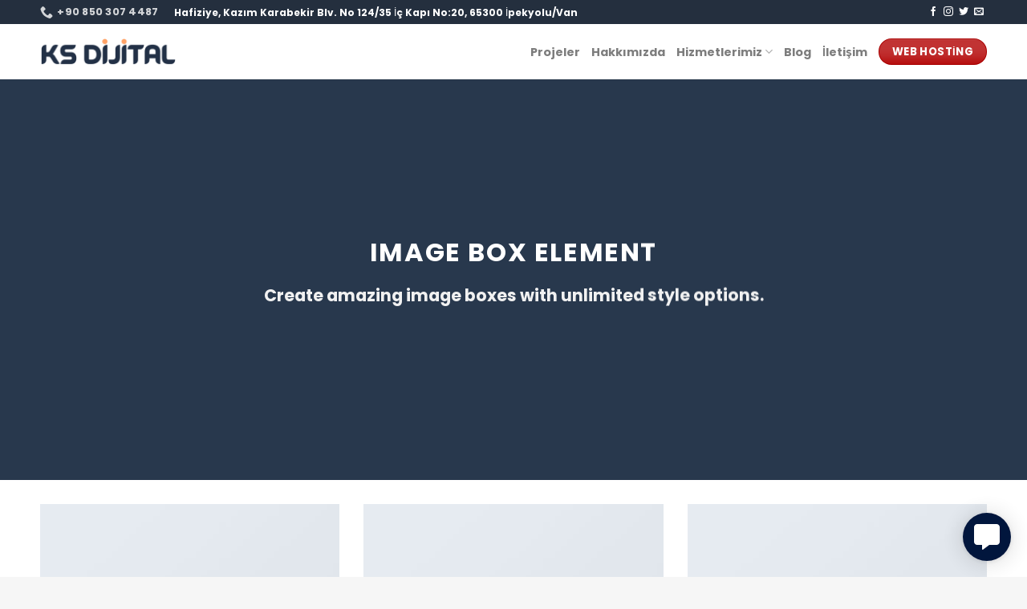

--- FILE ---
content_type: text/html; charset=UTF-8
request_url: https://ksdijital.com.tr/elements/image-box/
body_size: 30608
content:
<!DOCTYPE html>
<html lang="tr" class="loading-site no-js">
<head><meta charset="UTF-8" /><script>if(navigator.userAgent.match(/MSIE|Internet Explorer/i)||navigator.userAgent.match(/Trident\/7\..*?rv:11/i)){var href=document.location.href;if(!href.match(/[?&]nowprocket/)){if(href.indexOf("?")==-1){if(href.indexOf("#")==-1){document.location.href=href+"?nowprocket=1"}else{document.location.href=href.replace("#","?nowprocket=1#")}}else{if(href.indexOf("#")==-1){document.location.href=href+"&nowprocket=1"}else{document.location.href=href.replace("#","&nowprocket=1#")}}}}</script><script>(()=>{class RocketLazyLoadScripts{constructor(){this.v="2.0.4",this.userEvents=["keydown","keyup","mousedown","mouseup","mousemove","mouseover","mouseout","touchmove","touchstart","touchend","touchcancel","wheel","click","dblclick","input"],this.attributeEvents=["onblur","onclick","oncontextmenu","ondblclick","onfocus","onmousedown","onmouseenter","onmouseleave","onmousemove","onmouseout","onmouseover","onmouseup","onmousewheel","onscroll","onsubmit"]}async t(){this.i(),this.o(),/iP(ad|hone)/.test(navigator.userAgent)&&this.h(),this.u(),this.l(this),this.m(),this.k(this),this.p(this),this._(),await Promise.all([this.R(),this.L()]),this.lastBreath=Date.now(),this.S(this),this.P(),this.D(),this.O(),this.M(),await this.C(this.delayedScripts.normal),await this.C(this.delayedScripts.defer),await this.C(this.delayedScripts.async),await this.T(),await this.F(),await this.j(),await this.A(),window.dispatchEvent(new Event("rocket-allScriptsLoaded")),this.everythingLoaded=!0,this.lastTouchEnd&&await new Promise(t=>setTimeout(t,500-Date.now()+this.lastTouchEnd)),this.I(),this.H(),this.U(),this.W()}i(){this.CSPIssue=sessionStorage.getItem("rocketCSPIssue"),document.addEventListener("securitypolicyviolation",t=>{this.CSPIssue||"script-src-elem"!==t.violatedDirective||"data"!==t.blockedURI||(this.CSPIssue=!0,sessionStorage.setItem("rocketCSPIssue",!0))},{isRocket:!0})}o(){window.addEventListener("pageshow",t=>{this.persisted=t.persisted,this.realWindowLoadedFired=!0},{isRocket:!0}),window.addEventListener("pagehide",()=>{this.onFirstUserAction=null},{isRocket:!0})}h(){let t;function e(e){t=e}window.addEventListener("touchstart",e,{isRocket:!0}),window.addEventListener("touchend",function i(o){o.changedTouches[0]&&t.changedTouches[0]&&Math.abs(o.changedTouches[0].pageX-t.changedTouches[0].pageX)<10&&Math.abs(o.changedTouches[0].pageY-t.changedTouches[0].pageY)<10&&o.timeStamp-t.timeStamp<200&&(window.removeEventListener("touchstart",e,{isRocket:!0}),window.removeEventListener("touchend",i,{isRocket:!0}),"INPUT"===o.target.tagName&&"text"===o.target.type||(o.target.dispatchEvent(new TouchEvent("touchend",{target:o.target,bubbles:!0})),o.target.dispatchEvent(new MouseEvent("mouseover",{target:o.target,bubbles:!0})),o.target.dispatchEvent(new PointerEvent("click",{target:o.target,bubbles:!0,cancelable:!0,detail:1,clientX:o.changedTouches[0].clientX,clientY:o.changedTouches[0].clientY})),event.preventDefault()))},{isRocket:!0})}q(t){this.userActionTriggered||("mousemove"!==t.type||this.firstMousemoveIgnored?"keyup"===t.type||"mouseover"===t.type||"mouseout"===t.type||(this.userActionTriggered=!0,this.onFirstUserAction&&this.onFirstUserAction()):this.firstMousemoveIgnored=!0),"click"===t.type&&t.preventDefault(),t.stopPropagation(),t.stopImmediatePropagation(),"touchstart"===this.lastEvent&&"touchend"===t.type&&(this.lastTouchEnd=Date.now()),"click"===t.type&&(this.lastTouchEnd=0),this.lastEvent=t.type,t.composedPath&&t.composedPath()[0].getRootNode()instanceof ShadowRoot&&(t.rocketTarget=t.composedPath()[0]),this.savedUserEvents.push(t)}u(){this.savedUserEvents=[],this.userEventHandler=this.q.bind(this),this.userEvents.forEach(t=>window.addEventListener(t,this.userEventHandler,{passive:!1,isRocket:!0})),document.addEventListener("visibilitychange",this.userEventHandler,{isRocket:!0})}U(){this.userEvents.forEach(t=>window.removeEventListener(t,this.userEventHandler,{passive:!1,isRocket:!0})),document.removeEventListener("visibilitychange",this.userEventHandler,{isRocket:!0}),this.savedUserEvents.forEach(t=>{(t.rocketTarget||t.target).dispatchEvent(new window[t.constructor.name](t.type,t))})}m(){const t="return false",e=Array.from(this.attributeEvents,t=>"data-rocket-"+t),i="["+this.attributeEvents.join("],[")+"]",o="[data-rocket-"+this.attributeEvents.join("],[data-rocket-")+"]",s=(e,i,o)=>{o&&o!==t&&(e.setAttribute("data-rocket-"+i,o),e["rocket"+i]=new Function("event",o),e.setAttribute(i,t))};new MutationObserver(t=>{for(const n of t)"attributes"===n.type&&(n.attributeName.startsWith("data-rocket-")||this.everythingLoaded?n.attributeName.startsWith("data-rocket-")&&this.everythingLoaded&&this.N(n.target,n.attributeName.substring(12)):s(n.target,n.attributeName,n.target.getAttribute(n.attributeName))),"childList"===n.type&&n.addedNodes.forEach(t=>{if(t.nodeType===Node.ELEMENT_NODE)if(this.everythingLoaded)for(const i of[t,...t.querySelectorAll(o)])for(const t of i.getAttributeNames())e.includes(t)&&this.N(i,t.substring(12));else for(const e of[t,...t.querySelectorAll(i)])for(const t of e.getAttributeNames())this.attributeEvents.includes(t)&&s(e,t,e.getAttribute(t))})}).observe(document,{subtree:!0,childList:!0,attributeFilter:[...this.attributeEvents,...e]})}I(){this.attributeEvents.forEach(t=>{document.querySelectorAll("[data-rocket-"+t+"]").forEach(e=>{this.N(e,t)})})}N(t,e){const i=t.getAttribute("data-rocket-"+e);i&&(t.setAttribute(e,i),t.removeAttribute("data-rocket-"+e))}k(t){Object.defineProperty(HTMLElement.prototype,"onclick",{get(){return this.rocketonclick||null},set(e){this.rocketonclick=e,this.setAttribute(t.everythingLoaded?"onclick":"data-rocket-onclick","this.rocketonclick(event)")}})}S(t){function e(e,i){let o=e[i];e[i]=null,Object.defineProperty(e,i,{get:()=>o,set(s){t.everythingLoaded?o=s:e["rocket"+i]=o=s}})}e(document,"onreadystatechange"),e(window,"onload"),e(window,"onpageshow");try{Object.defineProperty(document,"readyState",{get:()=>t.rocketReadyState,set(e){t.rocketReadyState=e},configurable:!0}),document.readyState="loading"}catch(t){console.log("WPRocket DJE readyState conflict, bypassing")}}l(t){this.originalAddEventListener=EventTarget.prototype.addEventListener,this.originalRemoveEventListener=EventTarget.prototype.removeEventListener,this.savedEventListeners=[],EventTarget.prototype.addEventListener=function(e,i,o){o&&o.isRocket||!t.B(e,this)&&!t.userEvents.includes(e)||t.B(e,this)&&!t.userActionTriggered||e.startsWith("rocket-")||t.everythingLoaded?t.originalAddEventListener.call(this,e,i,o):(t.savedEventListeners.push({target:this,remove:!1,type:e,func:i,options:o}),"mouseenter"!==e&&"mouseleave"!==e||t.originalAddEventListener.call(this,e,t.savedUserEvents.push,o))},EventTarget.prototype.removeEventListener=function(e,i,o){o&&o.isRocket||!t.B(e,this)&&!t.userEvents.includes(e)||t.B(e,this)&&!t.userActionTriggered||e.startsWith("rocket-")||t.everythingLoaded?t.originalRemoveEventListener.call(this,e,i,o):t.savedEventListeners.push({target:this,remove:!0,type:e,func:i,options:o})}}J(t,e){this.savedEventListeners=this.savedEventListeners.filter(i=>{let o=i.type,s=i.target||window;return e!==o||t!==s||(this.B(o,s)&&(i.type="rocket-"+o),this.$(i),!1)})}H(){EventTarget.prototype.addEventListener=this.originalAddEventListener,EventTarget.prototype.removeEventListener=this.originalRemoveEventListener,this.savedEventListeners.forEach(t=>this.$(t))}$(t){t.remove?this.originalRemoveEventListener.call(t.target,t.type,t.func,t.options):this.originalAddEventListener.call(t.target,t.type,t.func,t.options)}p(t){let e;function i(e){return t.everythingLoaded?e:e.split(" ").map(t=>"load"===t||t.startsWith("load.")?"rocket-jquery-load":t).join(" ")}function o(o){function s(e){const s=o.fn[e];o.fn[e]=o.fn.init.prototype[e]=function(){return this[0]===window&&t.userActionTriggered&&("string"==typeof arguments[0]||arguments[0]instanceof String?arguments[0]=i(arguments[0]):"object"==typeof arguments[0]&&Object.keys(arguments[0]).forEach(t=>{const e=arguments[0][t];delete arguments[0][t],arguments[0][i(t)]=e})),s.apply(this,arguments),this}}if(o&&o.fn&&!t.allJQueries.includes(o)){const e={DOMContentLoaded:[],"rocket-DOMContentLoaded":[]};for(const t in e)document.addEventListener(t,()=>{e[t].forEach(t=>t())},{isRocket:!0});o.fn.ready=o.fn.init.prototype.ready=function(i){function s(){parseInt(o.fn.jquery)>2?setTimeout(()=>i.bind(document)(o)):i.bind(document)(o)}return"function"==typeof i&&(t.realDomReadyFired?!t.userActionTriggered||t.fauxDomReadyFired?s():e["rocket-DOMContentLoaded"].push(s):e.DOMContentLoaded.push(s)),o([])},s("on"),s("one"),s("off"),t.allJQueries.push(o)}e=o}t.allJQueries=[],o(window.jQuery),Object.defineProperty(window,"jQuery",{get:()=>e,set(t){o(t)}})}P(){const t=new Map;document.write=document.writeln=function(e){const i=document.currentScript,o=document.createRange(),s=i.parentElement;let n=t.get(i);void 0===n&&(n=i.nextSibling,t.set(i,n));const c=document.createDocumentFragment();o.setStart(c,0),c.appendChild(o.createContextualFragment(e)),s.insertBefore(c,n)}}async R(){return new Promise(t=>{this.userActionTriggered?t():this.onFirstUserAction=t})}async L(){return new Promise(t=>{document.addEventListener("DOMContentLoaded",()=>{this.realDomReadyFired=!0,t()},{isRocket:!0})})}async j(){return this.realWindowLoadedFired?Promise.resolve():new Promise(t=>{window.addEventListener("load",t,{isRocket:!0})})}M(){this.pendingScripts=[];this.scriptsMutationObserver=new MutationObserver(t=>{for(const e of t)e.addedNodes.forEach(t=>{"SCRIPT"!==t.tagName||t.noModule||t.isWPRocket||this.pendingScripts.push({script:t,promise:new Promise(e=>{const i=()=>{const i=this.pendingScripts.findIndex(e=>e.script===t);i>=0&&this.pendingScripts.splice(i,1),e()};t.addEventListener("load",i,{isRocket:!0}),t.addEventListener("error",i,{isRocket:!0}),setTimeout(i,1e3)})})})}),this.scriptsMutationObserver.observe(document,{childList:!0,subtree:!0})}async F(){await this.X(),this.pendingScripts.length?(await this.pendingScripts[0].promise,await this.F()):this.scriptsMutationObserver.disconnect()}D(){this.delayedScripts={normal:[],async:[],defer:[]},document.querySelectorAll("script[type$=rocketlazyloadscript]").forEach(t=>{t.hasAttribute("data-rocket-src")?t.hasAttribute("async")&&!1!==t.async?this.delayedScripts.async.push(t):t.hasAttribute("defer")&&!1!==t.defer||"module"===t.getAttribute("data-rocket-type")?this.delayedScripts.defer.push(t):this.delayedScripts.normal.push(t):this.delayedScripts.normal.push(t)})}async _(){await this.L();let t=[];document.querySelectorAll("script[type$=rocketlazyloadscript][data-rocket-src]").forEach(e=>{let i=e.getAttribute("data-rocket-src");if(i&&!i.startsWith("data:")){i.startsWith("//")&&(i=location.protocol+i);try{const o=new URL(i).origin;o!==location.origin&&t.push({src:o,crossOrigin:e.crossOrigin||"module"===e.getAttribute("data-rocket-type")})}catch(t){}}}),t=[...new Map(t.map(t=>[JSON.stringify(t),t])).values()],this.Y(t,"preconnect")}async G(t){if(await this.K(),!0!==t.noModule||!("noModule"in HTMLScriptElement.prototype))return new Promise(e=>{let i;function o(){(i||t).setAttribute("data-rocket-status","executed"),e()}try{if(navigator.userAgent.includes("Firefox/")||""===navigator.vendor||this.CSPIssue)i=document.createElement("script"),[...t.attributes].forEach(t=>{let e=t.nodeName;"type"!==e&&("data-rocket-type"===e&&(e="type"),"data-rocket-src"===e&&(e="src"),i.setAttribute(e,t.nodeValue))}),t.text&&(i.text=t.text),t.nonce&&(i.nonce=t.nonce),i.hasAttribute("src")?(i.addEventListener("load",o,{isRocket:!0}),i.addEventListener("error",()=>{i.setAttribute("data-rocket-status","failed-network"),e()},{isRocket:!0}),setTimeout(()=>{i.isConnected||e()},1)):(i.text=t.text,o()),i.isWPRocket=!0,t.parentNode.replaceChild(i,t);else{const i=t.getAttribute("data-rocket-type"),s=t.getAttribute("data-rocket-src");i?(t.type=i,t.removeAttribute("data-rocket-type")):t.removeAttribute("type"),t.addEventListener("load",o,{isRocket:!0}),t.addEventListener("error",i=>{this.CSPIssue&&i.target.src.startsWith("data:")?(console.log("WPRocket: CSP fallback activated"),t.removeAttribute("src"),this.G(t).then(e)):(t.setAttribute("data-rocket-status","failed-network"),e())},{isRocket:!0}),s?(t.fetchPriority="high",t.removeAttribute("data-rocket-src"),t.src=s):t.src="data:text/javascript;base64,"+window.btoa(unescape(encodeURIComponent(t.text)))}}catch(i){t.setAttribute("data-rocket-status","failed-transform"),e()}});t.setAttribute("data-rocket-status","skipped")}async C(t){const e=t.shift();return e?(e.isConnected&&await this.G(e),this.C(t)):Promise.resolve()}O(){this.Y([...this.delayedScripts.normal,...this.delayedScripts.defer,...this.delayedScripts.async],"preload")}Y(t,e){this.trash=this.trash||[];let i=!0;var o=document.createDocumentFragment();t.forEach(t=>{const s=t.getAttribute&&t.getAttribute("data-rocket-src")||t.src;if(s&&!s.startsWith("data:")){const n=document.createElement("link");n.href=s,n.rel=e,"preconnect"!==e&&(n.as="script",n.fetchPriority=i?"high":"low"),t.getAttribute&&"module"===t.getAttribute("data-rocket-type")&&(n.crossOrigin=!0),t.crossOrigin&&(n.crossOrigin=t.crossOrigin),t.integrity&&(n.integrity=t.integrity),t.nonce&&(n.nonce=t.nonce),o.appendChild(n),this.trash.push(n),i=!1}}),document.head.appendChild(o)}W(){this.trash.forEach(t=>t.remove())}async T(){try{document.readyState="interactive"}catch(t){}this.fauxDomReadyFired=!0;try{await this.K(),this.J(document,"readystatechange"),document.dispatchEvent(new Event("rocket-readystatechange")),await this.K(),document.rocketonreadystatechange&&document.rocketonreadystatechange(),await this.K(),this.J(document,"DOMContentLoaded"),document.dispatchEvent(new Event("rocket-DOMContentLoaded")),await this.K(),this.J(window,"DOMContentLoaded"),window.dispatchEvent(new Event("rocket-DOMContentLoaded"))}catch(t){console.error(t)}}async A(){try{document.readyState="complete"}catch(t){}try{await this.K(),this.J(document,"readystatechange"),document.dispatchEvent(new Event("rocket-readystatechange")),await this.K(),document.rocketonreadystatechange&&document.rocketonreadystatechange(),await this.K(),this.J(window,"load"),window.dispatchEvent(new Event("rocket-load")),await this.K(),window.rocketonload&&window.rocketonload(),await this.K(),this.allJQueries.forEach(t=>t(window).trigger("rocket-jquery-load")),await this.K(),this.J(window,"pageshow");const t=new Event("rocket-pageshow");t.persisted=this.persisted,window.dispatchEvent(t),await this.K(),window.rocketonpageshow&&window.rocketonpageshow({persisted:this.persisted})}catch(t){console.error(t)}}async K(){Date.now()-this.lastBreath>45&&(await this.X(),this.lastBreath=Date.now())}async X(){return document.hidden?new Promise(t=>setTimeout(t)):new Promise(t=>requestAnimationFrame(t))}B(t,e){return e===document&&"readystatechange"===t||(e===document&&"DOMContentLoaded"===t||(e===window&&"DOMContentLoaded"===t||(e===window&&"load"===t||e===window&&"pageshow"===t)))}static run(){(new RocketLazyLoadScripts).t()}}RocketLazyLoadScripts.run()})();</script>
	
	<link rel="profile" href="http://gmpg.org/xfn/11" />
	<link rel="pingback" href="https://ksdijital.com.tr/xmlrpc.php" />

	<script type="rocketlazyloadscript">(function(html){html.className = html.className.replace(/\bno-js\b/,'js')})(document.documentElement);</script>
<title>Image Box &#8211; KS DİJİTAL</title>
<meta name='robots' content='max-image-preview:large' />
<meta name="viewport" content="width=device-width, initial-scale=1" /><link rel='dns-prefetch' href='//cdn.jsdelivr.net' />

<link rel='prefetch' href='https://ksdijital.com.tr/wp-content/themes/flatsome/assets/js/chunk.countup.js?ver=3.16.5' />
<link rel='prefetch' href='https://ksdijital.com.tr/wp-content/themes/flatsome/assets/js/chunk.sticky-sidebar.js?ver=3.16.5' />
<link rel='prefetch' href='https://ksdijital.com.tr/wp-content/themes/flatsome/assets/js/chunk.tooltips.js?ver=3.16.5' />
<link rel='prefetch' href='https://ksdijital.com.tr/wp-content/themes/flatsome/assets/js/chunk.vendors-popups.js?ver=3.16.5' />
<link rel='prefetch' href='https://ksdijital.com.tr/wp-content/themes/flatsome/assets/js/chunk.vendors-slider.js?ver=3.16.5' />
<link rel="alternate" type="application/rss+xml" title="KS DİJİTAL &raquo; akışı" href="https://ksdijital.com.tr/feed/" />
<link rel="alternate" type="application/rss+xml" title="KS DİJİTAL &raquo; yorum akışı" href="https://ksdijital.com.tr/comments/feed/" />
<link rel="alternate" title="oEmbed (JSON)" type="application/json+oembed" href="https://ksdijital.com.tr/wp-json/oembed/1.0/embed?url=https%3A%2F%2Fksdijital.com.tr%2Felements%2Fimage-box%2F" />
<link rel="alternate" title="oEmbed (XML)" type="text/xml+oembed" href="https://ksdijital.com.tr/wp-json/oembed/1.0/embed?url=https%3A%2F%2Fksdijital.com.tr%2Felements%2Fimage-box%2F&#038;format=xml" />
<style id='wp-img-auto-sizes-contain-inline-css' type='text/css'>
img:is([sizes=auto i],[sizes^="auto," i]){contain-intrinsic-size:3000px 1500px}
/*# sourceURL=wp-img-auto-sizes-contain-inline-css */
</style>
<style id='wp-emoji-styles-inline-css' type='text/css'>

	img.wp-smiley, img.emoji {
		display: inline !important;
		border: none !important;
		box-shadow: none !important;
		height: 1em !important;
		width: 1em !important;
		margin: 0 0.07em !important;
		vertical-align: -0.1em !important;
		background: none !important;
		padding: 0 !important;
	}
/*# sourceURL=wp-emoji-styles-inline-css */
</style>
<style id='wp-block-library-inline-css' type='text/css'>
:root{--wp-block-synced-color:#7a00df;--wp-block-synced-color--rgb:122,0,223;--wp-bound-block-color:var(--wp-block-synced-color);--wp-editor-canvas-background:#ddd;--wp-admin-theme-color:#007cba;--wp-admin-theme-color--rgb:0,124,186;--wp-admin-theme-color-darker-10:#006ba1;--wp-admin-theme-color-darker-10--rgb:0,107,160.5;--wp-admin-theme-color-darker-20:#005a87;--wp-admin-theme-color-darker-20--rgb:0,90,135;--wp-admin-border-width-focus:2px}@media (min-resolution:192dpi){:root{--wp-admin-border-width-focus:1.5px}}.wp-element-button{cursor:pointer}:root .has-very-light-gray-background-color{background-color:#eee}:root .has-very-dark-gray-background-color{background-color:#313131}:root .has-very-light-gray-color{color:#eee}:root .has-very-dark-gray-color{color:#313131}:root .has-vivid-green-cyan-to-vivid-cyan-blue-gradient-background{background:linear-gradient(135deg,#00d084,#0693e3)}:root .has-purple-crush-gradient-background{background:linear-gradient(135deg,#34e2e4,#4721fb 50%,#ab1dfe)}:root .has-hazy-dawn-gradient-background{background:linear-gradient(135deg,#faaca8,#dad0ec)}:root .has-subdued-olive-gradient-background{background:linear-gradient(135deg,#fafae1,#67a671)}:root .has-atomic-cream-gradient-background{background:linear-gradient(135deg,#fdd79a,#004a59)}:root .has-nightshade-gradient-background{background:linear-gradient(135deg,#330968,#31cdcf)}:root .has-midnight-gradient-background{background:linear-gradient(135deg,#020381,#2874fc)}:root{--wp--preset--font-size--normal:16px;--wp--preset--font-size--huge:42px}.has-regular-font-size{font-size:1em}.has-larger-font-size{font-size:2.625em}.has-normal-font-size{font-size:var(--wp--preset--font-size--normal)}.has-huge-font-size{font-size:var(--wp--preset--font-size--huge)}.has-text-align-center{text-align:center}.has-text-align-left{text-align:left}.has-text-align-right{text-align:right}.has-fit-text{white-space:nowrap!important}#end-resizable-editor-section{display:none}.aligncenter{clear:both}.items-justified-left{justify-content:flex-start}.items-justified-center{justify-content:center}.items-justified-right{justify-content:flex-end}.items-justified-space-between{justify-content:space-between}.screen-reader-text{border:0;clip-path:inset(50%);height:1px;margin:-1px;overflow:hidden;padding:0;position:absolute;width:1px;word-wrap:normal!important}.screen-reader-text:focus{background-color:#ddd;clip-path:none;color:#444;display:block;font-size:1em;height:auto;left:5px;line-height:normal;padding:15px 23px 14px;text-decoration:none;top:5px;width:auto;z-index:100000}html :where(.has-border-color){border-style:solid}html :where([style*=border-top-color]){border-top-style:solid}html :where([style*=border-right-color]){border-right-style:solid}html :where([style*=border-bottom-color]){border-bottom-style:solid}html :where([style*=border-left-color]){border-left-style:solid}html :where([style*=border-width]){border-style:solid}html :where([style*=border-top-width]){border-top-style:solid}html :where([style*=border-right-width]){border-right-style:solid}html :where([style*=border-bottom-width]){border-bottom-style:solid}html :where([style*=border-left-width]){border-left-style:solid}html :where(img[class*=wp-image-]){height:auto;max-width:100%}:where(figure){margin:0 0 1em}html :where(.is-position-sticky){--wp-admin--admin-bar--position-offset:var(--wp-admin--admin-bar--height,0px)}@media screen and (max-width:600px){html :where(.is-position-sticky){--wp-admin--admin-bar--position-offset:0px}}

/*# sourceURL=wp-block-library-inline-css */
</style><link data-minify="1" rel='stylesheet' id='wc-blocks-style-css' href='https://ksdijital.com.tr/wp-content/cache/min/1/wp-content/plugins/woocommerce/assets/client/blocks/wc-blocks.css?ver=1768251274' type='text/css' media='all' />
<style id='global-styles-inline-css' type='text/css'>
:root{--wp--preset--aspect-ratio--square: 1;--wp--preset--aspect-ratio--4-3: 4/3;--wp--preset--aspect-ratio--3-4: 3/4;--wp--preset--aspect-ratio--3-2: 3/2;--wp--preset--aspect-ratio--2-3: 2/3;--wp--preset--aspect-ratio--16-9: 16/9;--wp--preset--aspect-ratio--9-16: 9/16;--wp--preset--color--black: #000000;--wp--preset--color--cyan-bluish-gray: #abb8c3;--wp--preset--color--white: #ffffff;--wp--preset--color--pale-pink: #f78da7;--wp--preset--color--vivid-red: #cf2e2e;--wp--preset--color--luminous-vivid-orange: #ff6900;--wp--preset--color--luminous-vivid-amber: #fcb900;--wp--preset--color--light-green-cyan: #7bdcb5;--wp--preset--color--vivid-green-cyan: #00d084;--wp--preset--color--pale-cyan-blue: #8ed1fc;--wp--preset--color--vivid-cyan-blue: #0693e3;--wp--preset--color--vivid-purple: #9b51e0;--wp--preset--gradient--vivid-cyan-blue-to-vivid-purple: linear-gradient(135deg,rgb(6,147,227) 0%,rgb(155,81,224) 100%);--wp--preset--gradient--light-green-cyan-to-vivid-green-cyan: linear-gradient(135deg,rgb(122,220,180) 0%,rgb(0,208,130) 100%);--wp--preset--gradient--luminous-vivid-amber-to-luminous-vivid-orange: linear-gradient(135deg,rgb(252,185,0) 0%,rgb(255,105,0) 100%);--wp--preset--gradient--luminous-vivid-orange-to-vivid-red: linear-gradient(135deg,rgb(255,105,0) 0%,rgb(207,46,46) 100%);--wp--preset--gradient--very-light-gray-to-cyan-bluish-gray: linear-gradient(135deg,rgb(238,238,238) 0%,rgb(169,184,195) 100%);--wp--preset--gradient--cool-to-warm-spectrum: linear-gradient(135deg,rgb(74,234,220) 0%,rgb(151,120,209) 20%,rgb(207,42,186) 40%,rgb(238,44,130) 60%,rgb(251,105,98) 80%,rgb(254,248,76) 100%);--wp--preset--gradient--blush-light-purple: linear-gradient(135deg,rgb(255,206,236) 0%,rgb(152,150,240) 100%);--wp--preset--gradient--blush-bordeaux: linear-gradient(135deg,rgb(254,205,165) 0%,rgb(254,45,45) 50%,rgb(107,0,62) 100%);--wp--preset--gradient--luminous-dusk: linear-gradient(135deg,rgb(255,203,112) 0%,rgb(199,81,192) 50%,rgb(65,88,208) 100%);--wp--preset--gradient--pale-ocean: linear-gradient(135deg,rgb(255,245,203) 0%,rgb(182,227,212) 50%,rgb(51,167,181) 100%);--wp--preset--gradient--electric-grass: linear-gradient(135deg,rgb(202,248,128) 0%,rgb(113,206,126) 100%);--wp--preset--gradient--midnight: linear-gradient(135deg,rgb(2,3,129) 0%,rgb(40,116,252) 100%);--wp--preset--font-size--small: 13px;--wp--preset--font-size--medium: 20px;--wp--preset--font-size--large: 36px;--wp--preset--font-size--x-large: 42px;--wp--preset--font-family--inter: "Inter", sans-serif;--wp--preset--font-family--cardo: Cardo;--wp--preset--spacing--20: 0.44rem;--wp--preset--spacing--30: 0.67rem;--wp--preset--spacing--40: 1rem;--wp--preset--spacing--50: 1.5rem;--wp--preset--spacing--60: 2.25rem;--wp--preset--spacing--70: 3.38rem;--wp--preset--spacing--80: 5.06rem;--wp--preset--shadow--natural: 6px 6px 9px rgba(0, 0, 0, 0.2);--wp--preset--shadow--deep: 12px 12px 50px rgba(0, 0, 0, 0.4);--wp--preset--shadow--sharp: 6px 6px 0px rgba(0, 0, 0, 0.2);--wp--preset--shadow--outlined: 6px 6px 0px -3px rgb(255, 255, 255), 6px 6px rgb(0, 0, 0);--wp--preset--shadow--crisp: 6px 6px 0px rgb(0, 0, 0);}:where(.is-layout-flex){gap: 0.5em;}:where(.is-layout-grid){gap: 0.5em;}body .is-layout-flex{display: flex;}.is-layout-flex{flex-wrap: wrap;align-items: center;}.is-layout-flex > :is(*, div){margin: 0;}body .is-layout-grid{display: grid;}.is-layout-grid > :is(*, div){margin: 0;}:where(.wp-block-columns.is-layout-flex){gap: 2em;}:where(.wp-block-columns.is-layout-grid){gap: 2em;}:where(.wp-block-post-template.is-layout-flex){gap: 1.25em;}:where(.wp-block-post-template.is-layout-grid){gap: 1.25em;}.has-black-color{color: var(--wp--preset--color--black) !important;}.has-cyan-bluish-gray-color{color: var(--wp--preset--color--cyan-bluish-gray) !important;}.has-white-color{color: var(--wp--preset--color--white) !important;}.has-pale-pink-color{color: var(--wp--preset--color--pale-pink) !important;}.has-vivid-red-color{color: var(--wp--preset--color--vivid-red) !important;}.has-luminous-vivid-orange-color{color: var(--wp--preset--color--luminous-vivid-orange) !important;}.has-luminous-vivid-amber-color{color: var(--wp--preset--color--luminous-vivid-amber) !important;}.has-light-green-cyan-color{color: var(--wp--preset--color--light-green-cyan) !important;}.has-vivid-green-cyan-color{color: var(--wp--preset--color--vivid-green-cyan) !important;}.has-pale-cyan-blue-color{color: var(--wp--preset--color--pale-cyan-blue) !important;}.has-vivid-cyan-blue-color{color: var(--wp--preset--color--vivid-cyan-blue) !important;}.has-vivid-purple-color{color: var(--wp--preset--color--vivid-purple) !important;}.has-black-background-color{background-color: var(--wp--preset--color--black) !important;}.has-cyan-bluish-gray-background-color{background-color: var(--wp--preset--color--cyan-bluish-gray) !important;}.has-white-background-color{background-color: var(--wp--preset--color--white) !important;}.has-pale-pink-background-color{background-color: var(--wp--preset--color--pale-pink) !important;}.has-vivid-red-background-color{background-color: var(--wp--preset--color--vivid-red) !important;}.has-luminous-vivid-orange-background-color{background-color: var(--wp--preset--color--luminous-vivid-orange) !important;}.has-luminous-vivid-amber-background-color{background-color: var(--wp--preset--color--luminous-vivid-amber) !important;}.has-light-green-cyan-background-color{background-color: var(--wp--preset--color--light-green-cyan) !important;}.has-vivid-green-cyan-background-color{background-color: var(--wp--preset--color--vivid-green-cyan) !important;}.has-pale-cyan-blue-background-color{background-color: var(--wp--preset--color--pale-cyan-blue) !important;}.has-vivid-cyan-blue-background-color{background-color: var(--wp--preset--color--vivid-cyan-blue) !important;}.has-vivid-purple-background-color{background-color: var(--wp--preset--color--vivid-purple) !important;}.has-black-border-color{border-color: var(--wp--preset--color--black) !important;}.has-cyan-bluish-gray-border-color{border-color: var(--wp--preset--color--cyan-bluish-gray) !important;}.has-white-border-color{border-color: var(--wp--preset--color--white) !important;}.has-pale-pink-border-color{border-color: var(--wp--preset--color--pale-pink) !important;}.has-vivid-red-border-color{border-color: var(--wp--preset--color--vivid-red) !important;}.has-luminous-vivid-orange-border-color{border-color: var(--wp--preset--color--luminous-vivid-orange) !important;}.has-luminous-vivid-amber-border-color{border-color: var(--wp--preset--color--luminous-vivid-amber) !important;}.has-light-green-cyan-border-color{border-color: var(--wp--preset--color--light-green-cyan) !important;}.has-vivid-green-cyan-border-color{border-color: var(--wp--preset--color--vivid-green-cyan) !important;}.has-pale-cyan-blue-border-color{border-color: var(--wp--preset--color--pale-cyan-blue) !important;}.has-vivid-cyan-blue-border-color{border-color: var(--wp--preset--color--vivid-cyan-blue) !important;}.has-vivid-purple-border-color{border-color: var(--wp--preset--color--vivid-purple) !important;}.has-vivid-cyan-blue-to-vivid-purple-gradient-background{background: var(--wp--preset--gradient--vivid-cyan-blue-to-vivid-purple) !important;}.has-light-green-cyan-to-vivid-green-cyan-gradient-background{background: var(--wp--preset--gradient--light-green-cyan-to-vivid-green-cyan) !important;}.has-luminous-vivid-amber-to-luminous-vivid-orange-gradient-background{background: var(--wp--preset--gradient--luminous-vivid-amber-to-luminous-vivid-orange) !important;}.has-luminous-vivid-orange-to-vivid-red-gradient-background{background: var(--wp--preset--gradient--luminous-vivid-orange-to-vivid-red) !important;}.has-very-light-gray-to-cyan-bluish-gray-gradient-background{background: var(--wp--preset--gradient--very-light-gray-to-cyan-bluish-gray) !important;}.has-cool-to-warm-spectrum-gradient-background{background: var(--wp--preset--gradient--cool-to-warm-spectrum) !important;}.has-blush-light-purple-gradient-background{background: var(--wp--preset--gradient--blush-light-purple) !important;}.has-blush-bordeaux-gradient-background{background: var(--wp--preset--gradient--blush-bordeaux) !important;}.has-luminous-dusk-gradient-background{background: var(--wp--preset--gradient--luminous-dusk) !important;}.has-pale-ocean-gradient-background{background: var(--wp--preset--gradient--pale-ocean) !important;}.has-electric-grass-gradient-background{background: var(--wp--preset--gradient--electric-grass) !important;}.has-midnight-gradient-background{background: var(--wp--preset--gradient--midnight) !important;}.has-small-font-size{font-size: var(--wp--preset--font-size--small) !important;}.has-medium-font-size{font-size: var(--wp--preset--font-size--medium) !important;}.has-large-font-size{font-size: var(--wp--preset--font-size--large) !important;}.has-x-large-font-size{font-size: var(--wp--preset--font-size--x-large) !important;}
/*# sourceURL=global-styles-inline-css */
</style>

<style id='classic-theme-styles-inline-css' type='text/css'>
/*! This file is auto-generated */
.wp-block-button__link{color:#fff;background-color:#32373c;border-radius:9999px;box-shadow:none;text-decoration:none;padding:calc(.667em + 2px) calc(1.333em + 2px);font-size:1.125em}.wp-block-file__button{background:#32373c;color:#fff;text-decoration:none}
/*# sourceURL=/wp-includes/css/classic-themes.min.css */
</style>
<link rel='stylesheet' id='animate.css-css' href='https://ksdijital.com.tr/wp-content/plugins/aio-contact/vendor/animate/animate.min.css?ver=2.5.0' type='text/css' media='all' />
<link data-minify="1" rel='stylesheet' id='fontawesome-free-css' href='https://ksdijital.com.tr/wp-content/cache/min/1/wp-content/plugins/aio-contact/vendor/fontawesome-free/all.min.css?ver=1768251275' type='text/css' media='all' />
<link rel='stylesheet' id='aio-contact-css' href='https://ksdijital.com.tr/wp-content/cache/background-css/1/ksdijital.com.tr/wp-content/plugins/aio-contact/public//css/aio-contact-public.min.css?ver=2.5.0&wpr_t=1768479588' type='text/css' media='all' />
<link data-minify="1" rel='stylesheet' id='contact-form-7-css' href='https://ksdijital.com.tr/wp-content/cache/min/1/wp-content/plugins/contact-form-7/includes/css/styles.css?ver=1768251275' type='text/css' media='all' />
<style id='woocommerce-inline-inline-css' type='text/css'>
.woocommerce form .form-row .required { visibility: visible; }
/*# sourceURL=woocommerce-inline-inline-css */
</style>
<link data-minify="1" rel='stylesheet' id='brands-styles-css' href='https://ksdijital.com.tr/wp-content/cache/min/1/wp-content/plugins/woocommerce/assets/css/brands.css?ver=1768251275' type='text/css' media='all' />
<link data-minify="1" rel='stylesheet' id='flatsome-main-css' href='https://ksdijital.com.tr/wp-content/cache/background-css/1/ksdijital.com.tr/wp-content/cache/min/1/wp-content/themes/flatsome/assets/css/flatsome.css?ver=1768251275&wpr_t=1768479588' type='text/css' media='all' />
<style id='flatsome-main-inline-css' type='text/css'>
@font-face {
				font-family: "fl-icons";
				font-display: block;
				src: url(https://ksdijital.com.tr/wp-content/themes/flatsome/assets/css/icons/fl-icons.eot?v=3.16.5);
				src:
					url(https://ksdijital.com.tr/wp-content/themes/flatsome/assets/css/icons/fl-icons.eot#iefix?v=3.16.5) format("embedded-opentype"),
					url(https://ksdijital.com.tr/wp-content/themes/flatsome/assets/css/icons/fl-icons.woff2?v=3.16.5) format("woff2"),
					url(https://ksdijital.com.tr/wp-content/themes/flatsome/assets/css/icons/fl-icons.ttf?v=3.16.5) format("truetype"),
					url(https://ksdijital.com.tr/wp-content/themes/flatsome/assets/css/icons/fl-icons.woff?v=3.16.5) format("woff"),
					url(https://ksdijital.com.tr/wp-content/themes/flatsome/assets/css/icons/fl-icons.svg?v=3.16.5#fl-icons) format("svg");
			}
/*# sourceURL=flatsome-main-inline-css */
</style>
<link data-minify="1" rel='stylesheet' id='flatsome-shop-css' href='https://ksdijital.com.tr/wp-content/cache/min/1/wp-content/themes/flatsome/assets/css/flatsome-shop.css?ver=1768251275' type='text/css' media='all' />
<link rel='stylesheet' id='flatsome-style-css' href='https://ksdijital.com.tr/wp-content/themes/flatsome-child/style.css?ver=3.0' type='text/css' media='all' />
<script type="rocketlazyloadscript" data-rocket-type="text/javascript" data-rocket-src="https://ksdijital.com.tr/wp-content/plugins/aio-contact/public//js/aio-contact-public.min.js?ver=2.5.0" id="aio-contact-js"></script>
<script type="rocketlazyloadscript" data-rocket-type="text/javascript" data-rocket-src="https://ksdijital.com.tr/wp-includes/js/jquery/jquery.min.js?ver=3.7.1" id="jquery-core-js"></script>
<script type="rocketlazyloadscript" data-rocket-type="text/javascript" data-rocket-src="https://ksdijital.com.tr/wp-includes/js/jquery/jquery-migrate.min.js?ver=3.4.1" id="jquery-migrate-js"></script>
<script type="rocketlazyloadscript" data-rocket-type="text/javascript" data-rocket-src="https://ksdijital.com.tr/wp-content/plugins/woocommerce/assets/js/jquery-blockui/jquery.blockUI.min.js?ver=2.7.0-wc.10.3.7" id="wc-jquery-blockui-js" defer="defer" data-wp-strategy="defer"></script>
<script type="text/javascript" id="wc-add-to-cart-js-extra">
/* <![CDATA[ */
var wc_add_to_cart_params = {"ajax_url":"/wp-admin/admin-ajax.php","wc_ajax_url":"/?wc-ajax=%%endpoint%%","i18n_view_cart":"Sepetim","cart_url":"https://ksdijital.com.tr","is_cart":"","cart_redirect_after_add":"no"};
//# sourceURL=wc-add-to-cart-js-extra
/* ]]> */
</script>
<script type="rocketlazyloadscript" data-rocket-type="text/javascript" data-rocket-src="https://ksdijital.com.tr/wp-content/plugins/woocommerce/assets/js/frontend/add-to-cart.min.js?ver=10.3.7" id="wc-add-to-cart-js" defer="defer" data-wp-strategy="defer"></script>
<script type="rocketlazyloadscript" data-rocket-type="text/javascript" data-rocket-src="https://ksdijital.com.tr/wp-content/plugins/woocommerce/assets/js/js-cookie/js.cookie.min.js?ver=2.1.4-wc.10.3.7" id="wc-js-cookie-js" defer="defer" data-wp-strategy="defer"></script>
<script type="text/javascript" id="woocommerce-js-extra">
/* <![CDATA[ */
var woocommerce_params = {"ajax_url":"/wp-admin/admin-ajax.php","wc_ajax_url":"/?wc-ajax=%%endpoint%%","i18n_password_show":"\u015eifreyi g\u00f6ster","i18n_password_hide":"\u015eifreyi gizle"};
//# sourceURL=woocommerce-js-extra
/* ]]> */
</script>
<script type="rocketlazyloadscript" data-rocket-type="text/javascript" data-rocket-src="https://ksdijital.com.tr/wp-content/plugins/woocommerce/assets/js/frontend/woocommerce.min.js?ver=10.3.7" id="woocommerce-js" defer="defer" data-wp-strategy="defer"></script>
<link rel="https://api.w.org/" href="https://ksdijital.com.tr/wp-json/" /><link rel="alternate" title="JSON" type="application/json" href="https://ksdijital.com.tr/wp-json/wp/v2/pages/62" /><link rel="EditURI" type="application/rsd+xml" title="RSD" href="https://ksdijital.com.tr/xmlrpc.php?rsd" />
<meta name="generator" content="WordPress 6.9" />
<meta name="generator" content="WooCommerce 10.3.7" />
<link rel="canonical" href="https://ksdijital.com.tr/elements/image-box/" />
<link rel='shortlink' href='https://ksdijital.com.tr/?p=62' />
<style>.bg{opacity: 0; transition: opacity 1s; -webkit-transition: opacity 1s;} .bg-loaded{opacity: 1;}</style>	<noscript><style>.woocommerce-product-gallery{ opacity: 1 !important; }</style></noscript>
	<style class='wp-fonts-local' type='text/css'>
@font-face{font-family:Inter;font-style:normal;font-weight:300 900;font-display:fallback;src:url('https://ksdijital.com.tr/wp-content/plugins/woocommerce/assets/fonts/Inter-VariableFont_slnt,wght.woff2') format('woff2');font-stretch:normal;}
@font-face{font-family:Cardo;font-style:normal;font-weight:400;font-display:fallback;src:url('https://ksdijital.com.tr/wp-content/plugins/woocommerce/assets/fonts/cardo_normal_400.woff2') format('woff2');}
</style>
<link rel="icon" href="https://ksdijital.com.tr/wp-content/uploads/2023/03/KSDIJITAL-11-280x280.png" sizes="32x32" />
<link rel="icon" href="https://ksdijital.com.tr/wp-content/uploads/2023/03/KSDIJITAL-11-280x280.png" sizes="192x192" />
<link rel="apple-touch-icon" href="https://ksdijital.com.tr/wp-content/uploads/2023/03/KSDIJITAL-11-280x280.png" />
<meta name="msapplication-TileImage" content="https://ksdijital.com.tr/wp-content/uploads/2023/03/KSDIJITAL-11-280x280.png" />
<style id="custom-css" type="text/css">:root {--primary-color: #446084;}.container-width, .full-width .ubermenu-nav, .container, .row{max-width: 1210px}.row.row-collapse{max-width: 1180px}.row.row-small{max-width: 1202.5px}.row.row-large{max-width: 1240px}.header-main{height: 69px}#logo img{max-height: 69px}#logo{width:171px;}.header-bottom{min-height: 55px}.header-top{min-height: 30px}.transparent .header-main{height: 90px}.transparent #logo img{max-height: 90px}.has-transparent + .page-title:first-of-type,.has-transparent + #main > .page-title,.has-transparent + #main > div > .page-title,.has-transparent + #main .page-header-wrapper:first-of-type .page-title{padding-top: 120px;}.header.show-on-scroll,.stuck .header-main{height:70px!important}.stuck #logo img{max-height: 70px!important}.header-bottom {background-color: #f1f1f1}.header-main .nav > li > a{line-height: 16px }.header-bottom-nav > li > a{line-height: 16px }@media (max-width: 549px) {.header-main{height: 70px}#logo img{max-height: 70px}}.header-top{background-color:#242f3e!important;}body{color: #242f3e}body{font-family: Poppins, sans-serif;}body {font-weight: 400;font-style: normal;}.nav > li > a {font-family: Poppins, sans-serif;}.mobile-sidebar-levels-2 .nav > li > ul > li > a {font-family: Poppins, sans-serif;}.nav > li > a,.mobile-sidebar-levels-2 .nav > li > ul > li > a {font-weight: 700;font-style: normal;}h1,h2,h3,h4,h5,h6,.heading-font, .off-canvas-center .nav-sidebar.nav-vertical > li > a{font-family: Poppins, sans-serif;}h1,h2,h3,h4,h5,h6,.heading-font,.banner h1,.banner h2 {font-weight: 700;font-style: normal;}.alt-font{font-family: Poppins, sans-serif;}.alt-font {font-weight: 400!important;font-style: normal!important;}@media screen and (min-width: 550px){.products .box-vertical .box-image{min-width: 247px!important;width: 247px!important;}}.absolute-footer, html{background-color: #f6f6f6}.nav-vertical-fly-out > li + li {border-top-width: 1px; border-top-style: solid;}.label-new.menu-item > a:after{content:"Yeni";}.label-hot.menu-item > a:after{content:"Yeni";}.label-sale.menu-item > a:after{content:"İndirim";}.label-popular.menu-item > a:after{content:"Popüler";}</style><style id="kirki-inline-styles">/* devanagari */
@font-face {
  font-family: 'Poppins';
  font-style: normal;
  font-weight: 400;
  font-display: swap;
  src: url(https://ksdijital.com.tr/wp-content/fonts/poppins/font) format('woff');
  unicode-range: U+0900-097F, U+1CD0-1CF9, U+200C-200D, U+20A8, U+20B9, U+20F0, U+25CC, U+A830-A839, U+A8E0-A8FF, U+11B00-11B09;
}
/* latin-ext */
@font-face {
  font-family: 'Poppins';
  font-style: normal;
  font-weight: 400;
  font-display: swap;
  src: url(https://ksdijital.com.tr/wp-content/fonts/poppins/font) format('woff');
  unicode-range: U+0100-02BA, U+02BD-02C5, U+02C7-02CC, U+02CE-02D7, U+02DD-02FF, U+0304, U+0308, U+0329, U+1D00-1DBF, U+1E00-1E9F, U+1EF2-1EFF, U+2020, U+20A0-20AB, U+20AD-20C0, U+2113, U+2C60-2C7F, U+A720-A7FF;
}
/* latin */
@font-face {
  font-family: 'Poppins';
  font-style: normal;
  font-weight: 400;
  font-display: swap;
  src: url(https://ksdijital.com.tr/wp-content/fonts/poppins/font) format('woff');
  unicode-range: U+0000-00FF, U+0131, U+0152-0153, U+02BB-02BC, U+02C6, U+02DA, U+02DC, U+0304, U+0308, U+0329, U+2000-206F, U+20AC, U+2122, U+2191, U+2193, U+2212, U+2215, U+FEFF, U+FFFD;
}
/* devanagari */
@font-face {
  font-family: 'Poppins';
  font-style: normal;
  font-weight: 700;
  font-display: swap;
  src: url(https://ksdijital.com.tr/wp-content/fonts/poppins/font) format('woff');
  unicode-range: U+0900-097F, U+1CD0-1CF9, U+200C-200D, U+20A8, U+20B9, U+20F0, U+25CC, U+A830-A839, U+A8E0-A8FF, U+11B00-11B09;
}
/* latin-ext */
@font-face {
  font-family: 'Poppins';
  font-style: normal;
  font-weight: 700;
  font-display: swap;
  src: url(https://ksdijital.com.tr/wp-content/fonts/poppins/font) format('woff');
  unicode-range: U+0100-02BA, U+02BD-02C5, U+02C7-02CC, U+02CE-02D7, U+02DD-02FF, U+0304, U+0308, U+0329, U+1D00-1DBF, U+1E00-1E9F, U+1EF2-1EFF, U+2020, U+20A0-20AB, U+20AD-20C0, U+2113, U+2C60-2C7F, U+A720-A7FF;
}
/* latin */
@font-face {
  font-family: 'Poppins';
  font-style: normal;
  font-weight: 700;
  font-display: swap;
  src: url(https://ksdijital.com.tr/wp-content/fonts/poppins/font) format('woff');
  unicode-range: U+0000-00FF, U+0131, U+0152-0153, U+02BB-02BC, U+02C6, U+02DA, U+02DC, U+0304, U+0308, U+0329, U+2000-206F, U+20AC, U+2122, U+2191, U+2193, U+2212, U+2215, U+FEFF, U+FFFD;
}</style><noscript><style id="rocket-lazyload-nojs-css">.rll-youtube-player, [data-lazy-src]{display:none !important;}</style></noscript><style id="wpr-lazyload-bg-container"></style><style id="wpr-lazyload-bg-exclusion"></style>
<noscript>
<style id="wpr-lazyload-bg-nostyle">.aio-contact-parent .aio-contact-blocks .aio-contact-block .aio-contact-block-icon i.integration-messenger{--wpr-bg-455d5265-44ba-48b3-8286-1dccfc713822: url('https://ksdijital.com.tr/wp-content/plugins/aio-contact/public/images/messenger-logo.png');}.aio-contact-parent .aio-contact-blocks .aio-contact-block .aio-contact-block-icon i.integration-tawk{--wpr-bg-06282eff-7605-4663-b428-228f45ff329c: url('https://ksdijital.com.tr/wp-content/plugins/aio-contact/public/images/tawk-logo.png');}.aio-contact-parent .aio-contact-blocks .aio-contact-block .aio-contact-block-icon i.integration-zendesk{--wpr-bg-2d659ce2-b81c-4557-9c1d-d3e9a1761167: url('https://ksdijital.com.tr/wp-content/plugins/aio-contact/public/images/zendesk-logo.png');}.aio-contact-parent .aio-contact-blocks .aio-contact-block .aio-contact-block-icon i.integration-crisp{--wpr-bg-acb8dfe0-b4c4-489d-a447-48d46b191c7c: url('https://ksdijital.com.tr/wp-content/plugins/aio-contact/public/images/crisp-logo.png');}.aio-contact-parent .aio-contact-blocks .aio-contact-block .aio-contact-block-icon i.integration-tidio{--wpr-bg-3b83dfe8-bc82-478d-ab03-0378c9217d62: url('https://ksdijital.com.tr/wp-content/plugins/aio-contact/public/images/tidio-logo.png');}.aio-contact-parent .aio-contact-blocks .aio-contact-block .aio-contact-block-icon i.integration-jivochat{--wpr-bg-9e3963a1-b551-4dab-abf5-5372b613dbb2: url('https://ksdijital.com.tr/wp-content/plugins/aio-contact/public/images/jivochat-logo.png');}.aio-contact-parent .aio-contact-blocks .aio-contact-block .aio-contact-block-icon i.integration-paldesk{--wpr-bg-9174656e-31bd-4f49-b7c3-7ae4fdeea087: url('https://ksdijital.com.tr/wp-content/plugins/aio-contact/public/images/paldesk-logo.png');}.fancy-underline:after{--wpr-bg-942f8b36-9b5b-4249-9505-4fc2344db982: url('https://ksdijital.com.tr/wp-content/themes/flatsome/assets/img/underline.png');}.slider-style-shadow .flickity-slider>:before{--wpr-bg-8c054060-ccc5-4178-8caf-81eebb90dc2e: url('https://ksdijital.com.tr/wp-content/themes/flatsome/assets/img/shadow@2x.png');}#banner-107968440 .bg.bg-loaded{--wpr-bg-eeafd942-23d7-4fa0-9f8e-0daba8ebf769: url('https://ksdijital.com.tr/wp-content/uploads/2016/08/dummy-2.jpg');}</style>
</noscript>
<script type="application/javascript">const rocket_pairs = [{"selector":".aio-contact-parent .aio-contact-blocks .aio-contact-block .aio-contact-block-icon i.integration-messenger","style":".aio-contact-parent .aio-contact-blocks .aio-contact-block .aio-contact-block-icon i.integration-messenger{--wpr-bg-455d5265-44ba-48b3-8286-1dccfc713822: url('https:\/\/ksdijital.com.tr\/wp-content\/plugins\/aio-contact\/public\/images\/messenger-logo.png');}","hash":"455d5265-44ba-48b3-8286-1dccfc713822","url":"https:\/\/ksdijital.com.tr\/wp-content\/plugins\/aio-contact\/public\/images\/messenger-logo.png"},{"selector":".aio-contact-parent .aio-contact-blocks .aio-contact-block .aio-contact-block-icon i.integration-tawk","style":".aio-contact-parent .aio-contact-blocks .aio-contact-block .aio-contact-block-icon i.integration-tawk{--wpr-bg-06282eff-7605-4663-b428-228f45ff329c: url('https:\/\/ksdijital.com.tr\/wp-content\/plugins\/aio-contact\/public\/images\/tawk-logo.png');}","hash":"06282eff-7605-4663-b428-228f45ff329c","url":"https:\/\/ksdijital.com.tr\/wp-content\/plugins\/aio-contact\/public\/images\/tawk-logo.png"},{"selector":".aio-contact-parent .aio-contact-blocks .aio-contact-block .aio-contact-block-icon i.integration-zendesk","style":".aio-contact-parent .aio-contact-blocks .aio-contact-block .aio-contact-block-icon i.integration-zendesk{--wpr-bg-2d659ce2-b81c-4557-9c1d-d3e9a1761167: url('https:\/\/ksdijital.com.tr\/wp-content\/plugins\/aio-contact\/public\/images\/zendesk-logo.png');}","hash":"2d659ce2-b81c-4557-9c1d-d3e9a1761167","url":"https:\/\/ksdijital.com.tr\/wp-content\/plugins\/aio-contact\/public\/images\/zendesk-logo.png"},{"selector":".aio-contact-parent .aio-contact-blocks .aio-contact-block .aio-contact-block-icon i.integration-crisp","style":".aio-contact-parent .aio-contact-blocks .aio-contact-block .aio-contact-block-icon i.integration-crisp{--wpr-bg-acb8dfe0-b4c4-489d-a447-48d46b191c7c: url('https:\/\/ksdijital.com.tr\/wp-content\/plugins\/aio-contact\/public\/images\/crisp-logo.png');}","hash":"acb8dfe0-b4c4-489d-a447-48d46b191c7c","url":"https:\/\/ksdijital.com.tr\/wp-content\/plugins\/aio-contact\/public\/images\/crisp-logo.png"},{"selector":".aio-contact-parent .aio-contact-blocks .aio-contact-block .aio-contact-block-icon i.integration-tidio","style":".aio-contact-parent .aio-contact-blocks .aio-contact-block .aio-contact-block-icon i.integration-tidio{--wpr-bg-3b83dfe8-bc82-478d-ab03-0378c9217d62: url('https:\/\/ksdijital.com.tr\/wp-content\/plugins\/aio-contact\/public\/images\/tidio-logo.png');}","hash":"3b83dfe8-bc82-478d-ab03-0378c9217d62","url":"https:\/\/ksdijital.com.tr\/wp-content\/plugins\/aio-contact\/public\/images\/tidio-logo.png"},{"selector":".aio-contact-parent .aio-contact-blocks .aio-contact-block .aio-contact-block-icon i.integration-jivochat","style":".aio-contact-parent .aio-contact-blocks .aio-contact-block .aio-contact-block-icon i.integration-jivochat{--wpr-bg-9e3963a1-b551-4dab-abf5-5372b613dbb2: url('https:\/\/ksdijital.com.tr\/wp-content\/plugins\/aio-contact\/public\/images\/jivochat-logo.png');}","hash":"9e3963a1-b551-4dab-abf5-5372b613dbb2","url":"https:\/\/ksdijital.com.tr\/wp-content\/plugins\/aio-contact\/public\/images\/jivochat-logo.png"},{"selector":".aio-contact-parent .aio-contact-blocks .aio-contact-block .aio-contact-block-icon i.integration-paldesk","style":".aio-contact-parent .aio-contact-blocks .aio-contact-block .aio-contact-block-icon i.integration-paldesk{--wpr-bg-9174656e-31bd-4f49-b7c3-7ae4fdeea087: url('https:\/\/ksdijital.com.tr\/wp-content\/plugins\/aio-contact\/public\/images\/paldesk-logo.png');}","hash":"9174656e-31bd-4f49-b7c3-7ae4fdeea087","url":"https:\/\/ksdijital.com.tr\/wp-content\/plugins\/aio-contact\/public\/images\/paldesk-logo.png"},{"selector":".fancy-underline","style":".fancy-underline:after{--wpr-bg-942f8b36-9b5b-4249-9505-4fc2344db982: url('https:\/\/ksdijital.com.tr\/wp-content\/themes\/flatsome\/assets\/img\/underline.png');}","hash":"942f8b36-9b5b-4249-9505-4fc2344db982","url":"https:\/\/ksdijital.com.tr\/wp-content\/themes\/flatsome\/assets\/img\/underline.png"},{"selector":".slider-style-shadow .flickity-slider>*","style":".slider-style-shadow .flickity-slider>:before{--wpr-bg-8c054060-ccc5-4178-8caf-81eebb90dc2e: url('https:\/\/ksdijital.com.tr\/wp-content\/themes\/flatsome\/assets\/img\/shadow@2x.png');}","hash":"8c054060-ccc5-4178-8caf-81eebb90dc2e","url":"https:\/\/ksdijital.com.tr\/wp-content\/themes\/flatsome\/assets\/img\/shadow@2x.png"},{"selector":"#banner-107968440 .bg.bg-loaded","style":"#banner-107968440 .bg.bg-loaded{--wpr-bg-eeafd942-23d7-4fa0-9f8e-0daba8ebf769: url('https:\/\/ksdijital.com.tr\/wp-content\/uploads\/2016\/08\/dummy-2.jpg');}","hash":"eeafd942-23d7-4fa0-9f8e-0daba8ebf769","url":"https:\/\/ksdijital.com.tr\/wp-content\/uploads\/2016\/08\/dummy-2.jpg"}]; const rocket_excluded_pairs = [];</script><meta name="generator" content="WP Rocket 3.20.2" data-wpr-features="wpr_lazyload_css_bg_img wpr_delay_js wpr_minify_js wpr_lazyload_images wpr_lazyload_iframes wpr_minify_css wpr_preload_links wpr_desktop" /></head>

<body class="wp-singular page-template page-template-page-blank page-template-page-blank-php page page-id-62 page-child parent-pageid-98 wp-theme-flatsome wp-child-theme-flatsome-child theme-flatsome woocommerce-no-js full-width lightbox nav-dropdown-has-arrow nav-dropdown-has-shadow nav-dropdown-has-border">


<a class="skip-link screen-reader-text" href="#main">Skip to content</a>

<div data-rocket-location-hash="99bb46786fd5bd31bcd7bdc067ad247a" id="wrapper">

	
	<header data-rocket-location-hash="8cd2ef760cf5956582d03e973259bc0e" id="header" class="header has-sticky sticky-jump">
		<div data-rocket-location-hash="d53b06ca13945ed03e70ba4a94347bcf" class="header-wrapper">
			<div id="top-bar" class="header-top hide-for-sticky nav-dark">
    <div class="flex-row container">
      <div class="flex-col hide-for-medium flex-left">
          <ul class="nav nav-left medium-nav-center nav-small  nav-divided">
              <li class="header-contact-wrapper">
		<ul id="header-contact" class="nav nav-divided nav-uppercase header-contact">
		
			
			
						<li class="">
			  <a href="tel:+90 850 307 4487" class="tooltip" title="+90 850 307 4487">
			     <i class="icon-phone" style="font-size:16px;" ></i>			      <span>+90 850 307 4487</span>
			  </a>
			</li>
				</ul>
</li>
<li class="html custom html_topbar_left">Hafiziye, Kazım Karabekir Blv. No 124/35 İç Kapı No:20, 65300 İpekyolu/Van</li>          </ul>
      </div>

      <div class="flex-col hide-for-medium flex-center">
          <ul class="nav nav-center nav-small  nav-divided">
                        </ul>
      </div>

      <div class="flex-col hide-for-medium flex-right">
         <ul class="nav top-bar-nav nav-right nav-small  nav-divided">
              <li class="html header-social-icons ml-0">
	<div class="social-icons follow-icons" ><a href="http://url" target="_blank" data-label="Facebook" rel="noopener noreferrer nofollow" class="icon plain facebook tooltip" title="Facebook' ta Takip Edin" aria-label="Facebook&#039; ta Takip Edin"><i class="icon-facebook" ></i></a><a href="http://url" target="_blank" rel="noopener noreferrer nofollow" data-label="Instagram" class="icon plain  instagram tooltip" title="Instagram' da Takip Edin" aria-label="Instagram&#039; da Takip Edin"><i class="icon-instagram" ></i></a><a href="http://url" target="_blank" data-label="Twitter" rel="noopener noreferrer nofollow" class="icon plain  twitter tooltip" title="Twitter' da Takip Edin" aria-label="Twitter&#039; da Takip Edin"><i class="icon-twitter" ></i></a><a href="mailto:your@email" data-label="E-mail" rel="nofollow" class="icon plain  email tooltip" title="Bize email gönderin" aria-label="Bize email gönderin"><i class="icon-envelop" ></i></a></div></li>
          </ul>
      </div>

            <div class="flex-col show-for-medium flex-grow">
          <ul class="nav nav-center nav-small mobile-nav  nav-divided">
              <li class="header-contact-wrapper">
		<ul id="header-contact" class="nav nav-divided nav-uppercase header-contact">
		
			
			
						<li class="">
			  <a href="tel:+90 850 307 4487" class="tooltip" title="+90 850 307 4487">
			     <i class="icon-phone" style="font-size:16px;" ></i>			      <span>+90 850 307 4487</span>
			  </a>
			</li>
				</ul>
</li>
          </ul>
      </div>
      
    </div>
</div>
<div id="masthead" class="header-main ">
      <div class="header-inner flex-row container logo-left" role="navigation">

          <!-- Logo -->
          <div id="logo" class="flex-col logo">
            
<!-- Header logo -->
<a href="https://ksdijital.com.tr/" title="KS DİJİTAL - Dijital Pazarlama Seo Web Tasarm  E-Ticaret Ajans" rel="home">
		<img width="1020" height="198" src="data:image/svg+xml,%3Csvg%20xmlns='http://www.w3.org/2000/svg'%20viewBox='0%200%201020%20198'%3E%3C/svg%3E" class="header_logo header-logo" alt="KS DİJİTAL" data-lazy-src="https://ksdijital.com.tr/wp-content/uploads/2026/01/Green-And-Red-Watercolor-Christmas-Sale-Poster-512-x-512-piksel-2-e1768316142223-1400x272.png"/><noscript><img width="1020" height="198" src="https://ksdijital.com.tr/wp-content/uploads/2026/01/Green-And-Red-Watercolor-Christmas-Sale-Poster-512-x-512-piksel-2-e1768316142223-1400x272.png" class="header_logo header-logo" alt="KS DİJİTAL"/></noscript><img  width="1020" height="198" src="data:image/svg+xml,%3Csvg%20xmlns='http://www.w3.org/2000/svg'%20viewBox='0%200%201020%20198'%3E%3C/svg%3E" class="header-logo-dark" alt="KS DİJİTAL" data-lazy-src="https://ksdijital.com.tr/wp-content/uploads/2026/01/Green-And-Red-Watercolor-Christmas-Sale-Poster-512-x-512-piksel-2-e1768316142223-1400x272.png"/><noscript><img  width="1020" height="198" src="https://ksdijital.com.tr/wp-content/uploads/2026/01/Green-And-Red-Watercolor-Christmas-Sale-Poster-512-x-512-piksel-2-e1768316142223-1400x272.png" class="header-logo-dark" alt="KS DİJİTAL"/></noscript></a>
          </div>

          <!-- Mobile Left Elements -->
          <div class="flex-col show-for-medium flex-left">
            <ul class="mobile-nav nav nav-left ">
                          </ul>
          </div>

          <!-- Left Elements -->
          <div class="flex-col hide-for-medium flex-left
            flex-grow">
            <ul class="header-nav header-nav-main nav nav-left  nav-size-medium" >
                          </ul>
          </div>

          <!-- Right Elements -->
          <div class="flex-col hide-for-medium flex-right">
            <ul class="header-nav header-nav-main nav nav-right  nav-size-medium">
              <li id="menu-item-401" class="menu-item menu-item-type-custom menu-item-object-custom menu-item-401 menu-item-design-default"><a href="https://ksdijital.com.tr/projeler" class="nav-top-link">Projeler</a></li>
<li id="menu-item-402" class="menu-item menu-item-type-custom menu-item-object-custom menu-item-402 menu-item-design-default"><a href="https://ksdijital.com.tr/hakkimizda" class="nav-top-link">Hakkımızda</a></li>
<li id="menu-item-403" class="menu-item menu-item-type-custom menu-item-object-custom menu-item-has-children menu-item-403 menu-item-design-default has-dropdown"><a href="#" class="nav-top-link" aria-expanded="false" aria-haspopup="menu">Hizmetlerimiz<i class="icon-angle-down" ></i></a>
<ul class="sub-menu nav-dropdown nav-dropdown-default">
	<li id="menu-item-404" class="menu-item menu-item-type-custom menu-item-object-custom menu-item-404"><a href="https://ksdijital.com.tr/web-tasarim">Web Tasarım</a></li>
	<li id="menu-item-405" class="menu-item menu-item-type-custom menu-item-object-custom menu-item-405"><a href="https://ksdijital.com.tr/e-ticaret/">E-Ticaret</a></li>
	<li id="menu-item-406" class="menu-item menu-item-type-custom menu-item-object-custom menu-item-406"><a href="#">Google Ads</a></li>
	<li id="menu-item-407" class="menu-item menu-item-type-custom menu-item-object-custom menu-item-407"><a href="#">Facebook &#038; İnstagram Reklamları</a></li>
	<li id="menu-item-408" class="menu-item menu-item-type-custom menu-item-object-custom menu-item-408"><a href="#">SEO</a></li>
</ul>
</li>
<li id="menu-item-409" class="menu-item menu-item-type-custom menu-item-object-custom menu-item-409 menu-item-design-default"><a href="#" class="nav-top-link">Blog</a></li>
<li id="menu-item-410" class="menu-item menu-item-type-custom menu-item-object-custom menu-item-410 menu-item-design-default"><a href="https://ksdijital.com.tr/iletisim/" class="nav-top-link">İletişim</a></li>
<li class="html header-button-1">
	<div class="header-button">
	<a href="https://ksdijital.com/" class="button alert is-shade is-medium"  style="border-radius:99px;">
    <span>Web Hosting</span>
  </a>
	</div>
</li>


            </ul>
          </div>

          <!-- Mobile Right Elements -->
          <div class="flex-col show-for-medium flex-right">
            <ul class="mobile-nav nav nav-right ">
              <li class="nav-icon has-icon">
  		<a href="#" data-open="#main-menu" data-pos="center" data-bg="main-menu-overlay" data-color="" class="is-small" aria-label="Menu" aria-controls="main-menu" aria-expanded="false">

		  <i class="icon-menu" ></i>
		  		</a>
	</li>
            </ul>
          </div>

      </div>

            <div class="container"><div class="top-divider full-width"></div></div>
      </div>

<div class="header-bg-container fill"><div class="header-bg-image fill"></div><div class="header-bg-color fill"></div></div>		</div>
	</header>

	
	<main data-rocket-location-hash="bd73b599510e3c4ba22a673838291c53" id="main" class="">


<div data-rocket-location-hash="b3c72c71180eed9be0bde2044a9e5500" id="content" role="main" class="content-area">

		
			
  <div class="banner has-hover" id="banner-107968440">
          <div class="banner-inner fill">
        <div class="banner-bg fill" >
            <div class="bg fill bg-fill "></div>
                        <div class="overlay"></div>            
                    </div>
		
        <div class="banner-layers container">
            <div class="fill banner-link"></div>            
   <div id="text-box-1278061501" class="text-box banner-layer x50 md-x50 lg-x50 y50 md-y50 lg-y50 res-text">
                                <div class="text-box-content text dark">
              
              <div class="text-inner text-center">
                  
<h3 class="uppercase"><strong>IMAGE BOX ELEMENT</strong></h3>
<p class="lead">Create amazing image boxes with unlimited style options.</p>
              </div>
           </div>
                            
<style>
#text-box-1278061501 {
  width: 60%;
}
#text-box-1278061501 .text-box-content {
  font-size: 100%;
}
</style>
    </div>
 
        </div>
      </div>

            
<style>
#banner-107968440 {
  padding-top: 500px;
}
#banner-107968440 .bg.bg-loaded {
  background-image: var(--wpr-bg-eeafd942-23d7-4fa0-9f8e-0daba8ebf769);
}
#banner-107968440 .overlay {
  background-color: rgba(0, 0, 0, 0.42);
}
#banner-107968440 .ux-shape-divider--top svg {
  height: 150px;
  --divider-top-width: 100%;
}
#banner-107968440 .ux-shape-divider--bottom svg {
  height: 150px;
  --divider-width: 100%;
}
</style>
  </div>


	<section class="section" id="section_1626453776">
		<div class="bg section-bg fill bg-fill  bg-loaded" >

			
			
			

		</div>

		

		<div class="section-content relative">
			
<div class="row"  id="row-1028241639">

	<div id="col-393161055" class="col medium-4 large-4"  >
				<div class="col-inner"  >
			
			
	<div class="box has-hover   has-hover box-text-bottom" >

		<div class="box-image" >
						<div class="" >
				<img fetchpriority="high" decoding="async" width="400" height="260" src="data:image/svg+xml,%3Csvg%20xmlns='http://www.w3.org/2000/svg'%20viewBox='0%200%20400%20260'%3E%3C/svg%3E" class="attachment- size-" alt="" data-lazy-srcset="https://ksdijital.com.tr/wp-content/uploads/2016/08/dummy-1.jpg 400w, https://ksdijital.com.tr/wp-content/uploads/2016/08/dummy-1-300x195.jpg 300w" data-lazy-sizes="(max-width: 400px) 100vw, 400px" data-lazy-src="https://ksdijital.com.tr/wp-content/uploads/2016/08/dummy-1.jpg" /><noscript><img fetchpriority="high" decoding="async" width="400" height="260" src="https://ksdijital.com.tr/wp-content/uploads/2016/08/dummy-1.jpg" class="attachment- size-" alt="" srcset="https://ksdijital.com.tr/wp-content/uploads/2016/08/dummy-1.jpg 400w, https://ksdijital.com.tr/wp-content/uploads/2016/08/dummy-1-300x195.jpg 300w" sizes="(max-width: 400px) 100vw, 400px" /></noscript>											</div>
					</div>

		<div class="box-text text-center" >
			<div class="box-text-inner">
				
<h4>Simple Style</h4>
<p>Some smaller text</p>
			</div>
		</div>
	</div>
	
		</div>
					</div>

	

	<div id="col-143483903" class="col medium-4 large-4"  >
				<div class="col-inner"  >
			
			
	<div class="box has-hover   has-hover box-bounce box-text-bottom" >

		<div class="box-image" >
						<div class="" >
				<img fetchpriority="high" decoding="async" width="400" height="260" src="data:image/svg+xml,%3Csvg%20xmlns='http://www.w3.org/2000/svg'%20viewBox='0%200%20400%20260'%3E%3C/svg%3E" class="attachment- size-" alt="" data-lazy-srcset="https://ksdijital.com.tr/wp-content/uploads/2016/08/dummy-1.jpg 400w, https://ksdijital.com.tr/wp-content/uploads/2016/08/dummy-1-300x195.jpg 300w" data-lazy-sizes="(max-width: 400px) 100vw, 400px" data-lazy-src="https://ksdijital.com.tr/wp-content/uploads/2016/08/dummy-1.jpg" /><noscript><img fetchpriority="high" decoding="async" width="400" height="260" src="https://ksdijital.com.tr/wp-content/uploads/2016/08/dummy-1.jpg" class="attachment- size-" alt="" srcset="https://ksdijital.com.tr/wp-content/uploads/2016/08/dummy-1.jpg 400w, https://ksdijital.com.tr/wp-content/uploads/2016/08/dummy-1-300x195.jpg 300w" sizes="(max-width: 400px) 100vw, 400px" /></noscript>											</div>
					</div>

		<div class="box-text text-center" >
			<div class="box-text-inner">
				
<h4>Bounce Style</h4>
<p>Add anything here</p>
			</div>
		</div>
	</div>
	
		</div>
					</div>

	

	<div id="col-1159210933" class="col medium-4 large-4"  >
				<div class="col-inner"  >
			
			
	<div class="box has-hover   has-hover box-badge hover-dark box-text-bottom" >

		<div class="box-image" >
						<div class="" >
				<img fetchpriority="high" decoding="async" width="400" height="260" src="data:image/svg+xml,%3Csvg%20xmlns='http://www.w3.org/2000/svg'%20viewBox='0%200%20400%20260'%3E%3C/svg%3E" class="attachment- size-" alt="" data-lazy-srcset="https://ksdijital.com.tr/wp-content/uploads/2016/08/dummy-1.jpg 400w, https://ksdijital.com.tr/wp-content/uploads/2016/08/dummy-1-300x195.jpg 300w" data-lazy-sizes="(max-width: 400px) 100vw, 400px" data-lazy-src="https://ksdijital.com.tr/wp-content/uploads/2016/08/dummy-1.jpg" /><noscript><img fetchpriority="high" decoding="async" width="400" height="260" src="https://ksdijital.com.tr/wp-content/uploads/2016/08/dummy-1.jpg" class="attachment- size-" alt="" srcset="https://ksdijital.com.tr/wp-content/uploads/2016/08/dummy-1.jpg 400w, https://ksdijital.com.tr/wp-content/uploads/2016/08/dummy-1-300x195.jpg 300w" sizes="(max-width: 400px) 100vw, 400px" /></noscript>											</div>
					</div>

		<div class="box-text text-center" >
			<div class="box-text-inner">
				
<h4>Badge Style</h4>
<p>You can add shortcodes here</p>
			</div>
		</div>
	</div>
	
		</div>
					</div>

	

	<div id="col-532653150" class="col medium-4 large-4"  >
				<div class="col-inner"  >
			
			
	<div class="box has-hover   has-hover box-overlay dark box-text-bottom" >

		<div class="box-image" >
						<div class="" >
				<img fetchpriority="high" decoding="async" width="400" height="260" src="data:image/svg+xml,%3Csvg%20xmlns='http://www.w3.org/2000/svg'%20viewBox='0%200%20400%20260'%3E%3C/svg%3E" class="attachment- size-" alt="" data-lazy-srcset="https://ksdijital.com.tr/wp-content/uploads/2016/08/dummy-1.jpg 400w, https://ksdijital.com.tr/wp-content/uploads/2016/08/dummy-1-300x195.jpg 300w" data-lazy-sizes="(max-width: 400px) 100vw, 400px" data-lazy-src="https://ksdijital.com.tr/wp-content/uploads/2016/08/dummy-1.jpg" /><noscript><img fetchpriority="high" decoding="async" width="400" height="260" src="https://ksdijital.com.tr/wp-content/uploads/2016/08/dummy-1.jpg" class="attachment- size-" alt="" srcset="https://ksdijital.com.tr/wp-content/uploads/2016/08/dummy-1.jpg 400w, https://ksdijital.com.tr/wp-content/uploads/2016/08/dummy-1-300x195.jpg 300w" sizes="(max-width: 400px) 100vw, 400px" /></noscript>				<div class="overlay" style="background-color:1"></div>							</div>
					</div>

		<div class="box-text text-center" >
			<div class="box-text-inner">
				
<h2>Overlay Style</h2>
<p class="lead">Add any elements here..</p>
			</div>
		</div>
	</div>
	
		</div>
					</div>

	

	<div id="col-968348083" class="col medium-4 large-4"  >
				<div class="col-inner"  >
			
			
	<div class="box has-hover   has-hover box-label box-text-bottom" >

		<div class="box-image" >
						<div class="" >
				<img fetchpriority="high" decoding="async" width="400" height="260" src="data:image/svg+xml,%3Csvg%20xmlns='http://www.w3.org/2000/svg'%20viewBox='0%200%20400%20260'%3E%3C/svg%3E" class="attachment- size-" alt="" data-lazy-srcset="https://ksdijital.com.tr/wp-content/uploads/2016/08/dummy-1.jpg 400w, https://ksdijital.com.tr/wp-content/uploads/2016/08/dummy-1-300x195.jpg 300w" data-lazy-sizes="(max-width: 400px) 100vw, 400px" data-lazy-src="https://ksdijital.com.tr/wp-content/uploads/2016/08/dummy-1.jpg" /><noscript><img fetchpriority="high" decoding="async" width="400" height="260" src="https://ksdijital.com.tr/wp-content/uploads/2016/08/dummy-1.jpg" class="attachment- size-" alt="" srcset="https://ksdijital.com.tr/wp-content/uploads/2016/08/dummy-1.jpg 400w, https://ksdijital.com.tr/wp-content/uploads/2016/08/dummy-1-300x195.jpg 300w" sizes="(max-width: 400px) 100vw, 400px" /></noscript>											</div>
					</div>

		<div class="box-text text-center" >
			<div class="box-text-inner">
				
<h4>Label Style</h4>
<p>Add any elements here..</p>
			</div>
		</div>
	</div>
	
		</div>
					</div>

	

	<div id="col-879237057" class="col medium-4 large-4"  >
				<div class="col-inner"  >
			
			
	<div class="box has-hover   has-hover box-shade dark box-text-bottom" >

		<div class="box-image" >
						<div class="" >
				<img fetchpriority="high" decoding="async" width="400" height="260" src="data:image/svg+xml,%3Csvg%20xmlns='http://www.w3.org/2000/svg'%20viewBox='0%200%20400%20260'%3E%3C/svg%3E" class="attachment- size-" alt="" data-lazy-srcset="https://ksdijital.com.tr/wp-content/uploads/2016/08/dummy-1.jpg 400w, https://ksdijital.com.tr/wp-content/uploads/2016/08/dummy-1-300x195.jpg 300w" data-lazy-sizes="(max-width: 400px) 100vw, 400px" data-lazy-src="https://ksdijital.com.tr/wp-content/uploads/2016/08/dummy-1.jpg" /><noscript><img fetchpriority="high" decoding="async" width="400" height="260" src="https://ksdijital.com.tr/wp-content/uploads/2016/08/dummy-1.jpg" class="attachment- size-" alt="" srcset="https://ksdijital.com.tr/wp-content/uploads/2016/08/dummy-1.jpg 400w, https://ksdijital.com.tr/wp-content/uploads/2016/08/dummy-1-300x195.jpg 300w" sizes="(max-width: 400px) 100vw, 400px" /></noscript>								<div class="shade"></div>			</div>
					</div>

		<div class="box-text text-center" >
			<div class="box-text-inner">
				
<h4>Shade Style</h4>
<p class="lead">Add any elements here..</p>
			</div>
		</div>
	</div>
	
		</div>
					</div>

	

	<div id="col-950408122" class="col medium-4 large-4"  >
				<div class="col-inner"  >
			
			
	<div class="box has-hover   has-hover box-push box-text-bottom" >

		<div class="box-image" >
						<div class="image-cover" style="padding-top:90%;">
				<img fetchpriority="high" decoding="async" width="400" height="260" src="data:image/svg+xml,%3Csvg%20xmlns='http://www.w3.org/2000/svg'%20viewBox='0%200%20400%20260'%3E%3C/svg%3E" class="attachment- size-" alt="" data-lazy-srcset="https://ksdijital.com.tr/wp-content/uploads/2016/08/dummy-1.jpg 400w, https://ksdijital.com.tr/wp-content/uploads/2016/08/dummy-1-300x195.jpg 300w" data-lazy-sizes="(max-width: 400px) 100vw, 400px" data-lazy-src="https://ksdijital.com.tr/wp-content/uploads/2016/08/dummy-1.jpg" /><noscript><img fetchpriority="high" decoding="async" width="400" height="260" src="https://ksdijital.com.tr/wp-content/uploads/2016/08/dummy-1.jpg" class="attachment- size-" alt="" srcset="https://ksdijital.com.tr/wp-content/uploads/2016/08/dummy-1.jpg 400w, https://ksdijital.com.tr/wp-content/uploads/2016/08/dummy-1-300x195.jpg 300w" sizes="(max-width: 400px) 100vw, 400px" /></noscript>											</div>
					</div>

		<div class="box-text show-on-hover hover-bounce text-center" >
			<div class="box-text-inner">
				
<h2>Push Style</h2>
<p>Add any elements here..</p>
<div class="is-divider divider clearfix" ></div>
			</div>
		</div>
	</div>
	
		</div>
					</div>

	

	<div id="col-764472967" class="col medium-8 large-8"  >
				<div class="col-inner box-shadow-2 box-shadow-5-hover"  >
			
			
	<div class="box has-hover   has-hover box-vertical box-text-bottom" >

		<div class="box-image" style="width:48%;">
						<div class="" >
				<img fetchpriority="high" decoding="async" width="400" height="260" src="data:image/svg+xml,%3Csvg%20xmlns='http://www.w3.org/2000/svg'%20viewBox='0%200%20400%20260'%3E%3C/svg%3E" class="attachment- size-" alt="" data-lazy-srcset="https://ksdijital.com.tr/wp-content/uploads/2016/08/dummy-1.jpg 400w, https://ksdijital.com.tr/wp-content/uploads/2016/08/dummy-1-300x195.jpg 300w" data-lazy-sizes="(max-width: 400px) 100vw, 400px" data-lazy-src="https://ksdijital.com.tr/wp-content/uploads/2016/08/dummy-1.jpg" /><noscript><img fetchpriority="high" decoding="async" width="400" height="260" src="https://ksdijital.com.tr/wp-content/uploads/2016/08/dummy-1.jpg" class="attachment- size-" alt="" srcset="https://ksdijital.com.tr/wp-content/uploads/2016/08/dummy-1.jpg 400w, https://ksdijital.com.tr/wp-content/uploads/2016/08/dummy-1-300x195.jpg 300w" sizes="(max-width: 400px) 100vw, 400px" /></noscript>											</div>
					</div>

		<div class="box-text text-center" >
			<div class="box-text-inner">
				
<h2>Vertical Style Boxed</h2>
<p class="lead">Add any elements here..</p>
<a class="button secondary is-outline"  style="border-radius:10px;">
    <span>A button</span>
  </a>

			</div>
		</div>
	</div>
	
		</div>
					</div>

	
</div>
		</div>

		
<style>
#section_1626453776 {
  padding-top: 30px;
  padding-bottom: 30px;
}
#section_1626453776 .ux-shape-divider--top svg {
  height: 150px;
  --divider-top-width: 100%;
}
#section_1626453776 .ux-shape-divider--bottom svg {
  height: 150px;
  --divider-width: 100%;
}
</style>
	</section>
	
	<section class="section" id="section_370506940">
		<div class="bg section-bg fill bg-fill  bg-loaded" >

			
			
			

		</div>

		

		<div class="section-content relative">
			
<div class="row"  id="row-1728367706">

	<div id="col-466882373" class="col large-12"  >
				<div class="col-inner text-center"  >
			
			
<h2>Create any kind of Image box by using the options in the Page Builder.</h2>
<p class="lead">We have created many examples here. Mix and Match effects to create your perfect Image Box</p>
		</div>
					</div>

	

	<div id="col-1152599169" class="col medium-4 large-4"  >
				<div class="col-inner box-shadow-1"  >
			
			
	<div class="box has-hover   has-hover box-text-bottom" >

		<div class="box-image" >
						<div class="image-cover" style="padding-top:100%;">
				<img fetchpriority="high" decoding="async" width="400" height="260" src="data:image/svg+xml,%3Csvg%20xmlns='http://www.w3.org/2000/svg'%20viewBox='0%200%20400%20260'%3E%3C/svg%3E" class="attachment- size-" alt="" data-lazy-srcset="https://ksdijital.com.tr/wp-content/uploads/2016/08/dummy-1.jpg 400w, https://ksdijital.com.tr/wp-content/uploads/2016/08/dummy-1-300x195.jpg 300w" data-lazy-sizes="(max-width: 400px) 100vw, 400px" data-lazy-src="https://ksdijital.com.tr/wp-content/uploads/2016/08/dummy-1.jpg" /><noscript><img fetchpriority="high" decoding="async" width="400" height="260" src="https://ksdijital.com.tr/wp-content/uploads/2016/08/dummy-1.jpg" class="attachment- size-" alt="" srcset="https://ksdijital.com.tr/wp-content/uploads/2016/08/dummy-1.jpg 400w, https://ksdijital.com.tr/wp-content/uploads/2016/08/dummy-1-300x195.jpg 300w" sizes="(max-width: 400px) 100vw, 400px" /></noscript>											</div>
					</div>

		<div class="box-text text-center" >
			<div class="box-text-inner">
				
<h4>Simple Centered Style</h4>
<p>Some smaller text</p>
			</div>
		</div>
	</div>
	
		</div>
					</div>

	

	<div id="col-459161444" class="col medium-4 large-4"  >
				<div class="col-inner"  >
			
			
	<div class="box has-hover   has-hover box-shadow-1 box-bounce box-text-bottom" >

		<div class="box-image" >
						<div class="image-cover" style="padding-top:100%;">
				<img fetchpriority="high" decoding="async" width="400" height="260" src="data:image/svg+xml,%3Csvg%20xmlns='http://www.w3.org/2000/svg'%20viewBox='0%200%20400%20260'%3E%3C/svg%3E" class="attachment- size-" alt="" data-lazy-srcset="https://ksdijital.com.tr/wp-content/uploads/2016/08/dummy-1.jpg 400w, https://ksdijital.com.tr/wp-content/uploads/2016/08/dummy-1-300x195.jpg 300w" data-lazy-sizes="(max-width: 400px) 100vw, 400px" data-lazy-src="https://ksdijital.com.tr/wp-content/uploads/2016/08/dummy-1.jpg" /><noscript><img fetchpriority="high" decoding="async" width="400" height="260" src="https://ksdijital.com.tr/wp-content/uploads/2016/08/dummy-1.jpg" class="attachment- size-" alt="" srcset="https://ksdijital.com.tr/wp-content/uploads/2016/08/dummy-1.jpg 400w, https://ksdijital.com.tr/wp-content/uploads/2016/08/dummy-1-300x195.jpg 300w" sizes="(max-width: 400px) 100vw, 400px" /></noscript>											</div>
					</div>

		<div class="box-text text-center dark" style="background-color:rgb(66, 66, 66);">
			<div class="box-text-inner">
				
<h4>Bounce Style</h4>
<p>Add anything here</p>
			</div>
		</div>
	</div>
	
		</div>
					</div>

	

	<div id="col-224023974" class="col medium-4 large-4"  >
				<div class="col-inner"  >
			
			
	<div class="box has-hover   has-hover box-overlay dark box-text-middle" >

		<div class="box-image" >
						<div class="image-blur image-cover" style="padding-top:125%;">
				<img fetchpriority="high" decoding="async" width="400" height="260" src="data:image/svg+xml,%3Csvg%20xmlns='http://www.w3.org/2000/svg'%20viewBox='0%200%20400%20260'%3E%3C/svg%3E" class="attachment- size-" alt="" data-lazy-srcset="https://ksdijital.com.tr/wp-content/uploads/2016/08/dummy-1.jpg 400w, https://ksdijital.com.tr/wp-content/uploads/2016/08/dummy-1-300x195.jpg 300w" data-lazy-sizes="(max-width: 400px) 100vw, 400px" data-lazy-src="https://ksdijital.com.tr/wp-content/uploads/2016/08/dummy-1.jpg" /><noscript><img fetchpriority="high" decoding="async" width="400" height="260" src="https://ksdijital.com.tr/wp-content/uploads/2016/08/dummy-1.jpg" class="attachment- size-" alt="" srcset="https://ksdijital.com.tr/wp-content/uploads/2016/08/dummy-1.jpg 400w, https://ksdijital.com.tr/wp-content/uploads/2016/08/dummy-1-300x195.jpg 300w" sizes="(max-width: 400px) 100vw, 400px" /></noscript>				<div class="overlay" style="background-color:1"></div>							</div>
					</div>

		<div class="box-text show-on-hover hover-zoom-in text-center is-small" >
			<div class="box-text-inner">
				
<h2>Overlay Style With Blur and Zoom</h2>
<p>Add any elements here..</p>
			</div>
		</div>
	</div>
	
		</div>
					</div>

	

	<div id="col-1533304403" class="col medium-4 large-4"  >
				<div class="col-inner"  >
			
			
	<div class="box has-hover   has-hover box-overlay dark box-text-bottom" >

		<div class="box-image" >
						<div class="image-cover" style="padding-top:100%;">
				<img fetchpriority="high" decoding="async" width="400" height="260" src="data:image/svg+xml,%3Csvg%20xmlns='http://www.w3.org/2000/svg'%20viewBox='0%200%20400%20260'%3E%3C/svg%3E" class="attachment- size-" alt="" data-lazy-srcset="https://ksdijital.com.tr/wp-content/uploads/2016/08/dummy-1.jpg 400w, https://ksdijital.com.tr/wp-content/uploads/2016/08/dummy-1-300x195.jpg 300w" data-lazy-sizes="(max-width: 400px) 100vw, 400px" data-lazy-src="https://ksdijital.com.tr/wp-content/uploads/2016/08/dummy-1.jpg" /><noscript><img fetchpriority="high" decoding="async" width="400" height="260" src="https://ksdijital.com.tr/wp-content/uploads/2016/08/dummy-1.jpg" class="attachment- size-" alt="" srcset="https://ksdijital.com.tr/wp-content/uploads/2016/08/dummy-1.jpg 400w, https://ksdijital.com.tr/wp-content/uploads/2016/08/dummy-1-300x195.jpg 300w" sizes="(max-width: 400px) 100vw, 400px" /></noscript>				<div class="overlay" style="background-color:1"></div>							</div>
					</div>

		<div class="box-text text-center" >
			<div class="box-text-inner">
				
<h4>Circle with Blur In Effect</h4>
<p>Add any elements here..</p>
			</div>
		</div>
	</div>
	
		</div>
					</div>

	

	<div id="col-474985342" class="col medium-4 large-4"  >
				<div class="col-inner"  >
			
			
	<div class="box has-hover   has-hover box-shade dark box-text-bottom" >

		<div class="box-image" >
						<div class="image-cover" style="padding-top:116%;">
				<img fetchpriority="high" decoding="async" width="400" height="260" src="data:image/svg+xml,%3Csvg%20xmlns='http://www.w3.org/2000/svg'%20viewBox='0%200%20400%20260'%3E%3C/svg%3E" class="attachment- size-" alt="" data-lazy-srcset="https://ksdijital.com.tr/wp-content/uploads/2016/08/dummy-1.jpg 400w, https://ksdijital.com.tr/wp-content/uploads/2016/08/dummy-1-300x195.jpg 300w" data-lazy-sizes="(max-width: 400px) 100vw, 400px" data-lazy-src="https://ksdijital.com.tr/wp-content/uploads/2016/08/dummy-1.jpg" /><noscript><img fetchpriority="high" decoding="async" width="400" height="260" src="https://ksdijital.com.tr/wp-content/uploads/2016/08/dummy-1.jpg" class="attachment- size-" alt="" srcset="https://ksdijital.com.tr/wp-content/uploads/2016/08/dummy-1.jpg 400w, https://ksdijital.com.tr/wp-content/uploads/2016/08/dummy-1-300x195.jpg 300w" sizes="(max-width: 400px) 100vw, 400px" /></noscript>								<div class="shade"></div>			</div>
					</div>

		<div class="box-text text-center" >
			<div class="box-text-inner">
				
<h4>Simple Shade  Style</h4>
<p class="lead">A beautiful box.</p>
<a class="button white is-white"  >
    <span>Quick View</span>
  </a>

			</div>
		</div>
	</div>
	
		</div>
					</div>

	

	<div id="col-2096819233" class="col medium-4 large-4"  >
				<div class="col-inner"  >
			
			
	<div class="box has-hover   has-hover box-shade dark box-text-middle" >

		<div class="box-image" style="border-radius:100%;">
						<div class="image-zoom image-cover" style="padding-top:100%;">
				<img fetchpriority="high" decoding="async" width="400" height="260" src="data:image/svg+xml,%3Csvg%20xmlns='http://www.w3.org/2000/svg'%20viewBox='0%200%20400%20260'%3E%3C/svg%3E" class="attachment- size-" alt="" data-lazy-srcset="https://ksdijital.com.tr/wp-content/uploads/2016/08/dummy-1.jpg 400w, https://ksdijital.com.tr/wp-content/uploads/2016/08/dummy-1-300x195.jpg 300w" data-lazy-sizes="(max-width: 400px) 100vw, 400px" data-lazy-src="https://ksdijital.com.tr/wp-content/uploads/2016/08/dummy-1.jpg" /><noscript><img fetchpriority="high" decoding="async" width="400" height="260" src="https://ksdijital.com.tr/wp-content/uploads/2016/08/dummy-1.jpg" class="attachment- size-" alt="" srcset="https://ksdijital.com.tr/wp-content/uploads/2016/08/dummy-1.jpg 400w, https://ksdijital.com.tr/wp-content/uploads/2016/08/dummy-1-300x195.jpg 300w" sizes="(max-width: 400px) 100vw, 400px" /></noscript>								<div class="shade"></div>			</div>
					</div>

		<div class="box-text show-on-hover hover-bounce text-center" >
			<div class="box-text-inner">
				
<h3 class="uppercase">Circle Image</h3>
<p class="lead">Create this by adding radius 100% to the image.</p>
			</div>
		</div>
	</div>
	
		</div>
					</div>

	
</div>
		</div>

		
<style>
#section_370506940 {
  padding-top: 30px;
  padding-bottom: 30px;
}
#section_370506940 .ux-shape-divider--top svg {
  height: 150px;
  --divider-top-width: 100%;
}
#section_370506940 .ux-shape-divider--bottom svg {
  height: 150px;
  --divider-width: 100%;
}
</style>
	</section>
	

		
</div>



</main>

<footer data-rocket-location-hash="7f5078e88df32179731a375173793d24" id="footer" class="footer-wrapper">

	<div data-rocket-location-hash="9236f21764aa2688d63c97c54f9390ed" class="is-divider divider clearfix" style="margin-top:0px;margin-bottom:0px;max-width:100%;height:1px;"></div>

	<section data-rocket-location-hash="458133dae2007f569c17e9de2c2027ea" class="section" id="section_1385276436">
		<div class="bg section-bg fill bg-fill  bg-loaded" >

			
			
			

		</div>

		

		<div class="section-content relative">
			

	<div id="gap-1023220866" class="gap-element clearfix" style="display:block; height:auto;">
		
<style>
#gap-1023220866 {
  padding-top: 80px;
}
</style>
	</div>
	

<div class="row"  id="row-433989873">


	<div id="col-2085053110" class="col medium-6 small-12 large-3 medium-col-first"  >
				<div class="col-inner"  >
			
			

<h5>KS Dijital</h5>
<p><span style="font-size: 90%;">Van'dan Tüm Dünya'ya Veri Odaklı Kreatif Dijital Pazarlama Hizmetleri</span></p>

<div class="social-icons follow-icons" style="font-size:70%"><a href="#" target="_blank" data-label="Facebook" rel="noopener noreferrer nofollow" class="icon primary button circle facebook tooltip" title="Facebook' ta Takip Edin" aria-label="Facebook&#039; ta Takip Edin"><i class="icon-facebook" ></i></a><a href="#" target="_blank" rel="noopener noreferrer nofollow" data-label="Instagram" class="icon primary button circle  instagram tooltip" title="Instagram' da Takip Edin" aria-label="Instagram&#039; da Takip Edin"><i class="icon-instagram" ></i></a><a href="#" target="_blank" data-label="Twitter" rel="noopener noreferrer nofollow" class="icon primary button circle  twitter tooltip" title="Twitter' da Takip Edin" aria-label="Twitter&#039; da Takip Edin"><i class="icon-twitter" ></i></a><a href="#" target="_blank" rel="noopener noreferrer nofollow" data-label="LinkedIn" class="icon primary button circle  linkedin tooltip" title="Follow on LinkedIn" aria-label="Follow on LinkedIn"><i class="icon-linkedin" ></i></a></div>


		</div>
					</div>

	

	<div id="col-1410967662" class="col medium-12 small-12 large-6"  >
				<div class="col-inner"  >
			
			

<div class="row row-small"  id="row-1060082748">


	<div id="col-1894927128" class="col medium-6 small-12 large-6"  >
				<div class="col-inner"  >
			
			

<h5>Hizmetlerimiz</h5>
<ul>
<li class="bullet-checkmark">Web Tasarım</li>
<li class="bullet-checkmark">Google Reklam Yönetimi</li>
<li class="bullet-checkmark">Facebook &amp; Instagram Reklam Yönetimi</li>
<li class="bullet-checkmark">E-Ticaret</li>
<li class="bullet-checkmark">Alan adı Hosting Satıcısı</li>
</ul>

		</div>
					</div>

	

	<div id="col-1656012455" class="col medium-5 small-12 large-5"  >
				<div class="col-inner"  >
			
			

<h5>Bilgi</h5>
<ul>
<li class="bullet-checkmark">Hakkımızda</li>
<li class="bullet-checkmark">Projelerimiz</li>
<li class="bullet-checkmark">Blog</li>
<li class="bullet-checkmark">İletişim</li>
<li class="bullet-checkmark">Şartlar &amp; Koşullar</li>
</ul>

		</div>
					</div>

	

</div>

		</div>
					</div>

	

	<div id="col-1792103940" class="col medium-6 small-12 large-3 medium-col-first"  >
				<div class="col-inner"  >
			
			

<h5>Google Partner Ajansı</h5>
	<div class="img has-hover x md-x lg-x y md-y lg-y" id="image_1799893029">
								<div class="img-inner dark" >
			<img width="140" height="140" src="data:image/svg+xml,%3Csvg%20xmlns='http://www.w3.org/2000/svg'%20viewBox='0%200%20140%20140'%3E%3C/svg%3E" class="attachment-large size-large" alt="" decoding="async" data-lazy-src="https://ksdijital.com.tr/wp-content/uploads/2023/01/PartnerBadgeClickable.svg" /><noscript><img width="140" height="140" src="https://ksdijital.com.tr/wp-content/uploads/2023/01/PartnerBadgeClickable.svg" class="attachment-large size-large" alt="" decoding="async" /></noscript>						
					</div>
								
<style>
#image_1799893029 {
  width: 32%;
}
@media (min-width:550px) {
  #image_1799893029 {
    width: 61%;
  }
}
</style>
	</div>
	


		</div>
					</div>

	

</div>

		</div>

		
<style>
#section_1385276436 {
  padding-top: 0px;
  padding-bottom: 0px;
}
#section_1385276436 .ux-shape-divider--top svg {
  height: 150px;
  --divider-top-width: 100%;
}
#section_1385276436 .ux-shape-divider--bottom svg {
  height: 150px;
  --divider-width: 100%;
}
</style>
	</section>
	
<div data-rocket-location-hash="d58f5efb998b84e0ee8799dac6f7bd88" class="is-divider divider clearfix" style="margin-top:0px;margin-bottom:0px;max-width:100%;height:1px;"></div>

	<section data-rocket-location-hash="02c6aca12b22f70f93480a79fecb157b" class="section" id="section_217356147">
		<div class="bg section-bg fill bg-fill  bg-loaded" >

			
			
			

		</div>

		

		<div class="section-content relative">
			

	<div id="gap-318863077" class="gap-element clearfix" style="display:block; height:auto;">
		
<style>
#gap-318863077 {
  padding-top: 30px;
}
</style>
	</div>
	

<div class="row row-small"  id="row-365953364">


	<div id="col-329273777" class="col medium-6 small-6 large-4 medium-col-first"  >
				<div class="col-inner"  >
			
			

<p><span style="font-size: 90%;">© 2020 // KS Dijital</span></p>

		</div>
					</div>

	

	<div id="col-463581256" class="col medium-6 small-6 large-8 medium-col-first"  >
				<div class="col-inner text-right"  >
			
			


		</div>
					</div>

	

</div>

		</div>

		
<style>
#section_217356147 {
  padding-top: 0px;
  padding-bottom: 0px;
  background-color: rgb(246, 246, 246);
}
#section_217356147 .ux-shape-divider--top svg {
  height: 150px;
  --divider-top-width: 100%;
}
#section_217356147 .ux-shape-divider--bottom svg {
  height: 150px;
  --divider-width: 100%;
}
</style>
	</section>
	
<div data-rocket-location-hash="d342b81aa882baaf052911e5ab89a432" class="absolute-footer dark medium-text-center small-text-center">
  <div class="container clearfix">

          <div class="footer-secondary pull-right">
                <div class="payment-icons inline-block"><div class="payment-icon"><svg version="1.1" xmlns="http://www.w3.org/2000/svg" xmlns:xlink="http://www.w3.org/1999/xlink"  viewBox="0 0 64 32">
<path d="M10.781 7.688c-0.251-1.283-1.219-1.688-2.344-1.688h-8.376l-0.061 0.405c5.749 1.469 10.469 4.595 12.595 10.501l-1.813-9.219zM13.125 19.688l-0.531-2.781c-1.096-2.907-3.752-5.594-6.752-6.813l4.219 15.939h5.469l8.157-20.032h-5.501l-5.062 13.688zM27.72 26.061l3.248-20.061h-5.187l-3.251 20.061h5.189zM41.875 5.656c-5.125 0-8.717 2.72-8.749 6.624-0.032 2.877 2.563 4.469 4.531 5.439 2.032 0.968 2.688 1.624 2.688 2.499 0 1.344-1.624 1.939-3.093 1.939-2.093 0-3.219-0.251-4.875-1.032l-0.688-0.344-0.719 4.499c1.219 0.563 3.437 1.064 5.781 1.064 5.437 0.032 8.97-2.688 9.032-6.843 0-2.282-1.405-4-4.376-5.439-1.811-0.904-2.904-1.563-2.904-2.499 0-0.843 0.936-1.72 2.968-1.72 1.688-0.029 2.936 0.314 3.875 0.752l0.469 0.248 0.717-4.344c-1.032-0.406-2.656-0.844-4.656-0.844zM55.813 6c-1.251 0-2.189 0.376-2.72 1.688l-7.688 18.374h5.437c0.877-2.467 1.096-3 1.096-3 0.592 0 5.875 0 6.624 0 0 0 0.157 0.688 0.624 3h4.813l-4.187-20.061h-4zM53.405 18.938c0 0 0.437-1.157 2.064-5.594-0.032 0.032 0.437-1.157 0.688-1.907l0.374 1.72c0.968 4.781 1.189 5.781 1.189 5.781-0.813 0-3.283 0-4.315 0z"></path>
</svg>
</div><div class="payment-icon"><svg version="1.1" xmlns="http://www.w3.org/2000/svg" xmlns:xlink="http://www.w3.org/1999/xlink"  viewBox="0 0 64 32">
<path d="M35.255 12.078h-2.396c-0.229 0-0.444 0.114-0.572 0.303l-3.306 4.868-1.4-4.678c-0.088-0.292-0.358-0.493-0.663-0.493h-2.355c-0.284 0-0.485 0.28-0.393 0.548l2.638 7.745-2.481 3.501c-0.195 0.275 0.002 0.655 0.339 0.655h2.394c0.227 0 0.439-0.111 0.569-0.297l7.968-11.501c0.191-0.275-0.006-0.652-0.341-0.652zM19.237 16.718c-0.23 1.362-1.311 2.276-2.691 2.276-0.691 0-1.245-0.223-1.601-0.644-0.353-0.417-0.485-1.012-0.374-1.674 0.214-1.35 1.313-2.294 2.671-2.294 0.677 0 1.227 0.225 1.589 0.65 0.365 0.428 0.509 1.027 0.404 1.686zM22.559 12.078h-2.384c-0.204 0-0.378 0.148-0.41 0.351l-0.104 0.666-0.166-0.241c-0.517-0.749-1.667-1-2.817-1-2.634 0-4.883 1.996-5.321 4.796-0.228 1.396 0.095 2.731 0.888 3.662 0.727 0.856 1.765 1.212 3.002 1.212 2.123 0 3.3-1.363 3.3-1.363l-0.106 0.662c-0.040 0.252 0.155 0.479 0.41 0.479h2.147c0.341 0 0.63-0.247 0.684-0.584l1.289-8.161c0.040-0.251-0.155-0.479-0.41-0.479zM8.254 12.135c-0.272 1.787-1.636 1.787-2.957 1.787h-0.751l0.527-3.336c0.031-0.202 0.205-0.35 0.41-0.35h0.345c0.899 0 1.747 0 2.185 0.511 0.262 0.307 0.341 0.761 0.242 1.388zM7.68 7.473h-4.979c-0.341 0-0.63 0.248-0.684 0.584l-2.013 12.765c-0.040 0.252 0.155 0.479 0.41 0.479h2.378c0.34 0 0.63-0.248 0.683-0.584l0.543-3.444c0.053-0.337 0.343-0.584 0.683-0.584h1.575c3.279 0 5.172-1.587 5.666-4.732 0.223-1.375 0.009-2.456-0.635-3.212-0.707-0.832-1.962-1.272-3.628-1.272zM60.876 7.823l-2.043 12.998c-0.040 0.252 0.155 0.479 0.41 0.479h2.055c0.34 0 0.63-0.248 0.683-0.584l2.015-12.765c0.040-0.252-0.155-0.479-0.41-0.479h-2.299c-0.205 0.001-0.379 0.148-0.41 0.351zM54.744 16.718c-0.23 1.362-1.311 2.276-2.691 2.276-0.691 0-1.245-0.223-1.601-0.644-0.353-0.417-0.485-1.012-0.374-1.674 0.214-1.35 1.313-2.294 2.671-2.294 0.677 0 1.227 0.225 1.589 0.65 0.365 0.428 0.509 1.027 0.404 1.686zM58.066 12.078h-2.384c-0.204 0-0.378 0.148-0.41 0.351l-0.104 0.666-0.167-0.241c-0.516-0.749-1.667-1-2.816-1-2.634 0-4.883 1.996-5.321 4.796-0.228 1.396 0.095 2.731 0.888 3.662 0.727 0.856 1.765 1.212 3.002 1.212 2.123 0 3.3-1.363 3.3-1.363l-0.106 0.662c-0.040 0.252 0.155 0.479 0.41 0.479h2.147c0.341 0 0.63-0.247 0.684-0.584l1.289-8.161c0.040-0.252-0.156-0.479-0.41-0.479zM43.761 12.135c-0.272 1.787-1.636 1.787-2.957 1.787h-0.751l0.527-3.336c0.031-0.202 0.205-0.35 0.41-0.35h0.345c0.899 0 1.747 0 2.185 0.511 0.261 0.307 0.34 0.761 0.241 1.388zM43.187 7.473h-4.979c-0.341 0-0.63 0.248-0.684 0.584l-2.013 12.765c-0.040 0.252 0.156 0.479 0.41 0.479h2.554c0.238 0 0.441-0.173 0.478-0.408l0.572-3.619c0.053-0.337 0.343-0.584 0.683-0.584h1.575c3.279 0 5.172-1.587 5.666-4.732 0.223-1.375 0.009-2.456-0.635-3.212-0.707-0.832-1.962-1.272-3.627-1.272z"></path>
</svg>
</div><div class="payment-icon"><svg version="1.1" xmlns="http://www.w3.org/2000/svg" xmlns:xlink="http://www.w3.org/1999/xlink"  viewBox="0 0 64 32">
<path d="M7.114 14.656c-1.375-0.5-2.125-0.906-2.125-1.531 0-0.531 0.437-0.812 1.188-0.812 1.437 0 2.875 0.531 3.875 1.031l0.563-3.5c-0.781-0.375-2.406-1-4.656-1-1.594 0-2.906 0.406-3.844 1.188-1 0.812-1.5 2-1.5 3.406 0 2.563 1.563 3.688 4.125 4.594 1.625 0.594 2.188 1 2.188 1.656 0 0.625-0.531 0.969-1.5 0.969-1.188 0-3.156-0.594-4.437-1.343l-0.563 3.531c1.094 0.625 3.125 1.281 5.25 1.281 1.688 0 3.063-0.406 4.031-1.157 1.063-0.843 1.594-2.062 1.594-3.656-0.001-2.625-1.595-3.719-4.188-4.657zM21.114 9.125h-3v-4.219l-4.031 0.656-0.563 3.563-1.437 0.25-0.531 3.219h1.937v6.844c0 1.781 0.469 3 1.375 3.75 0.781 0.625 1.907 0.938 3.469 0.938 1.219 0 1.937-0.219 2.468-0.344v-3.688c-0.282 0.063-0.938 0.22-1.375 0.22-0.906 0-1.313-0.5-1.313-1.563v-6.156h2.406l0.595-3.469zM30.396 9.031c-0.313-0.062-0.594-0.093-0.876-0.093-1.312 0-2.374 0.687-2.781 1.937l-0.313-1.75h-4.093v14.719h4.687v-9.563c0.594-0.719 1.437-0.968 2.563-0.968 0.25 0 0.5 0 0.812 0.062v-4.344zM33.895 2.719c-1.375 0-2.468 1.094-2.468 2.469s1.094 2.5 2.468 2.5 2.469-1.124 2.469-2.5-1.094-2.469-2.469-2.469zM36.239 23.844v-14.719h-4.687v14.719h4.687zM49.583 10.468c-0.843-1.094-2-1.625-3.469-1.625-1.343 0-2.531 0.563-3.656 1.75l-0.25-1.469h-4.125v20.155l4.688-0.781v-4.719c0.719 0.219 1.469 0.344 2.125 0.344 1.157 0 2.876-0.313 4.188-1.75 1.281-1.375 1.907-3.5 1.907-6.313 0-2.499-0.469-4.405-1.407-5.593zM45.677 19.532c-0.375 0.687-0.969 1.094-1.625 1.094-0.468 0-0.906-0.093-1.281-0.281v-7c0.812-0.844 1.531-0.938 1.781-0.938 1.188 0 1.781 1.313 1.781 3.812 0.001 1.437-0.219 2.531-0.656 3.313zM62.927 10.843c-1.032-1.312-2.563-2-4.501-2-4 0-6.468 2.938-6.468 7.688 0 2.625 0.656 4.625 1.968 5.875 1.157 1.157 2.844 1.719 5.032 1.719 2 0 3.844-0.469 5-1.251l-0.501-3.219c-1.157 0.625-2.5 0.969-4 0.969-0.906 0-1.532-0.188-1.969-0.594-0.5-0.406-0.781-1.094-0.875-2.062h7.75c0.031-0.219 0.062-1.281 0.062-1.625 0.001-2.344-0.5-4.188-1.499-5.5zM56.583 15.094c0.125-2.093 0.687-3.062 1.75-3.062s1.625 1 1.687 3.062h-3.437z"></path>
</svg>
</div><div class="payment-icon"><svg version="1.1" xmlns="http://www.w3.org/2000/svg" xmlns:xlink="http://www.w3.org/1999/xlink"  viewBox="0 0 64 32">
<path d="M42.667-0c-4.099 0-7.836 1.543-10.667 4.077-2.831-2.534-6.568-4.077-10.667-4.077-8.836 0-16 7.163-16 16s7.164 16 16 16c4.099 0 7.835-1.543 10.667-4.077 2.831 2.534 6.568 4.077 10.667 4.077 8.837 0 16-7.163 16-16s-7.163-16-16-16zM11.934 19.828l0.924-5.809-2.112 5.809h-1.188v-5.809l-1.056 5.809h-1.584l1.32-7.657h2.376v4.753l1.716-4.753h2.508l-1.32 7.657h-1.585zM19.327 18.244c-0.088 0.528-0.178 0.924-0.264 1.188v0.396h-1.32v-0.66c-0.353 0.528-0.924 0.792-1.716 0.792-0.442 0-0.792-0.132-1.056-0.396-0.264-0.351-0.396-0.792-0.396-1.32 0-0.792 0.218-1.364 0.66-1.716 0.614-0.44 1.364-0.66 2.244-0.66h0.66v-0.396c0-0.351-0.353-0.528-1.056-0.528-0.442 0-1.012 0.088-1.716 0.264 0.086-0.351 0.175-0.792 0.264-1.32 0.703-0.264 1.32-0.396 1.848-0.396 1.496 0 2.244 0.616 2.244 1.848 0 0.353-0.046 0.749-0.132 1.188-0.089 0.616-0.179 1.188-0.264 1.716zM24.079 15.076c-0.264-0.086-0.66-0.132-1.188-0.132s-0.792 0.177-0.792 0.528c0 0.177 0.044 0.31 0.132 0.396l0.528 0.264c0.792 0.442 1.188 1.012 1.188 1.716 0 1.409-0.838 2.112-2.508 2.112-0.792 0-1.366-0.044-1.716-0.132 0.086-0.351 0.175-0.836 0.264-1.452 0.703 0.177 1.188 0.264 1.452 0.264 0.614 0 0.924-0.175 0.924-0.528 0-0.175-0.046-0.308-0.132-0.396-0.178-0.175-0.396-0.308-0.66-0.396-0.792-0.351-1.188-0.924-1.188-1.716 0-1.407 0.792-2.112 2.376-2.112 0.792 0 1.32 0.045 1.584 0.132l-0.265 1.451zM27.512 15.208h-0.924c0 0.442-0.046 0.838-0.132 1.188 0 0.088-0.022 0.264-0.066 0.528-0.046 0.264-0.112 0.442-0.198 0.528v0.528c0 0.353 0.175 0.528 0.528 0.528 0.175 0 0.35-0.044 0.528-0.132l-0.264 1.452c-0.264 0.088-0.66 0.132-1.188 0.132-0.881 0-1.32-0.44-1.32-1.32 0-0.528 0.086-1.099 0.264-1.716l0.66-4.225h1.584l-0.132 0.924h0.792l-0.132 1.585zM32.66 17.32h-3.3c0 0.442 0.086 0.749 0.264 0.924 0.264 0.264 0.66 0.396 1.188 0.396s1.1-0.175 1.716-0.528l-0.264 1.584c-0.442 0.177-1.012 0.264-1.716 0.264-1.848 0-2.772-0.924-2.772-2.773 0-1.142 0.264-2.024 0.792-2.64 0.528-0.703 1.188-1.056 1.98-1.056 0.703 0 1.274 0.22 1.716 0.66 0.35 0.353 0.528 0.881 0.528 1.584 0.001 0.617-0.046 1.145-0.132 1.585zM35.3 16.132c-0.264 0.97-0.484 2.201-0.66 3.697h-1.716l0.132-0.396c0.35-2.463 0.614-4.4 0.792-5.809h1.584l-0.132 0.924c0.264-0.44 0.528-0.703 0.792-0.792 0.264-0.264 0.528-0.308 0.792-0.132-0.088 0.088-0.31 0.706-0.66 1.848-0.353-0.086-0.661 0.132-0.925 0.66zM41.241 19.697c-0.353 0.177-0.838 0.264-1.452 0.264-0.881 0-1.584-0.308-2.112-0.924-0.528-0.528-0.792-1.32-0.792-2.376 0-1.32 0.35-2.42 1.056-3.3 0.614-0.879 1.496-1.32 2.64-1.32 0.44 0 1.056 0.132 1.848 0.396l-0.264 1.584c-0.528-0.264-1.012-0.396-1.452-0.396-0.707 0-1.235 0.264-1.584 0.792-0.353 0.442-0.528 1.144-0.528 2.112 0 0.616 0.132 1.056 0.396 1.32 0.264 0.353 0.614 0.528 1.056 0.528 0.44 0 0.924-0.132 1.452-0.396l-0.264 1.717zM47.115 15.868c-0.046 0.264-0.066 0.484-0.066 0.66-0.088 0.442-0.178 1.035-0.264 1.782-0.088 0.749-0.178 1.254-0.264 1.518h-1.32v-0.66c-0.353 0.528-0.924 0.792-1.716 0.792-0.442 0-0.792-0.132-1.056-0.396-0.264-0.351-0.396-0.792-0.396-1.32 0-0.792 0.218-1.364 0.66-1.716 0.614-0.44 1.32-0.66 2.112-0.66h0.66c0.086-0.086 0.132-0.218 0.132-0.396 0-0.351-0.353-0.528-1.056-0.528-0.442 0-1.012 0.088-1.716 0.264 0-0.351 0.086-0.792 0.264-1.32 0.703-0.264 1.32-0.396 1.848-0.396 1.496 0 2.245 0.616 2.245 1.848 0.001 0.089-0.021 0.264-0.065 0.529zM49.69 16.132c-0.178 0.528-0.396 1.762-0.66 3.697h-1.716l0.132-0.396c0.35-1.935 0.614-3.872 0.792-5.809h1.584c0 0.353-0.046 0.66-0.132 0.924 0.264-0.44 0.528-0.703 0.792-0.792 0.35-0.175 0.614-0.218 0.792-0.132-0.353 0.442-0.574 1.056-0.66 1.848-0.353-0.086-0.66 0.132-0.925 0.66zM54.178 19.828l0.132-0.528c-0.353 0.442-0.838 0.66-1.452 0.66-0.707 0-1.188-0.218-1.452-0.66-0.442-0.614-0.66-1.232-0.66-1.848 0-1.142 0.308-2.067 0.924-2.773 0.44-0.703 1.056-1.056 1.848-1.056 0.528 0 1.056 0.264 1.584 0.792l0.264-2.244h1.716l-1.32 7.657h-1.585zM16.159 17.98c0 0.442 0.175 0.66 0.528 0.66 0.35 0 0.614-0.132 0.792-0.396 0.264-0.264 0.396-0.66 0.396-1.188h-0.397c-0.881 0-1.32 0.31-1.32 0.924zM31.076 15.076c-0.088 0-0.178-0.043-0.264-0.132h-0.264c-0.528 0-0.881 0.353-1.056 1.056h1.848v-0.396l-0.132-0.264c-0.001-0.086-0.047-0.175-0.133-0.264zM43.617 17.98c0 0.442 0.175 0.66 0.528 0.66 0.35 0 0.614-0.132 0.792-0.396 0.264-0.264 0.396-0.66 0.396-1.188h-0.396c-0.881 0-1.32 0.31-1.32 0.924zM53.782 15.076c-0.353 0-0.66 0.22-0.924 0.66-0.178 0.264-0.264 0.749-0.264 1.452 0 0.792 0.264 1.188 0.792 1.188 0.35 0 0.66-0.175 0.924-0.528 0.264-0.351 0.396-0.879 0.396-1.584-0.001-0.792-0.311-1.188-0.925-1.188z"></path>
</svg>
</div><div class="payment-icon"><svg version="1.1" xmlns="http://www.w3.org/2000/svg" xmlns:xlink="http://www.w3.org/1999/xlink"  viewBox="0 0 64 32">
<path d="M13.043 8.356c-0.46 0-0.873 0.138-1.24 0.413s-0.662 0.681-0.885 1.217c-0.223 0.536-0.334 1.112-0.334 1.727 0 0.568 0.119 0.99 0.358 1.265s0.619 0.413 1.141 0.413c0.508 0 1.096-0.131 1.765-0.393v1.327c-0.693 0.262-1.389 0.393-2.089 0.393-0.884 0-1.572-0.254-2.063-0.763s-0.736-1.229-0.736-2.161c0-0.892 0.181-1.712 0.543-2.462s0.846-1.32 1.452-1.709 1.302-0.584 2.089-0.584c0.435 0 0.822 0.038 1.159 0.115s0.7 0.217 1.086 0.421l-0.616 1.276c-0.369-0.201-0.673-0.333-0.914-0.398s-0.478-0.097-0.715-0.097zM19.524 12.842h-2.47l-0.898 1.776h-1.671l3.999-7.491h1.948l0.767 7.491h-1.551l-0.125-1.776zM19.446 11.515l-0.136-1.786c-0.035-0.445-0.052-0.876-0.052-1.291v-0.184c-0.153 0.408-0.343 0.84-0.569 1.296l-0.982 1.965h1.739zM27.049 12.413c0 0.711-0.257 1.273-0.773 1.686s-1.213 0.62-2.094 0.62c-0.769 0-1.389-0.153-1.859-0.46v-1.398c0.672 0.367 1.295 0.551 1.869 0.551 0.39 0 0.694-0.072 0.914-0.217s0.329-0.343 0.329-0.595c0-0.147-0.024-0.275-0.070-0.385s-0.114-0.214-0.201-0.309c-0.087-0.095-0.303-0.269-0.648-0.52-0.481-0.337-0.818-0.67-1.013-1s-0.293-0.685-0.293-1.066c0-0.439 0.108-0.831 0.324-1.176s0.523-0.614 0.922-0.806 0.857-0.288 1.376-0.288c0.755 0 1.446 0.168 2.073 0.505l-0.569 1.189c-0.543-0.252-1.044-0.378-1.504-0.378-0.289 0-0.525 0.077-0.71 0.23s-0.276 0.355-0.276 0.607c0 0.207 0.058 0.389 0.172 0.543s0.372 0.36 0.773 0.615c0.421 0.272 0.736 0.572 0.945 0.9s0.313 0.712 0.313 1.151zM33.969 14.618h-1.597l0.7-3.22h-2.46l-0.7 3.22h-1.592l1.613-7.46h1.597l-0.632 2.924h2.459l0.632-2.924h1.592l-1.613 7.46zM46.319 9.831c0 0.963-0.172 1.824-0.517 2.585s-0.816 1.334-1.415 1.722c-0.598 0.388-1.288 0.582-2.067 0.582-0.891 0-1.587-0.251-2.086-0.753s-0.749-1.198-0.749-2.090c0-0.902 0.172-1.731 0.517-2.488s0.82-1.338 1.425-1.743c0.605-0.405 1.306-0.607 2.099-0.607 0.888 0 1.575 0.245 2.063 0.735s0.73 1.176 0.73 2.056zM43.395 8.356c-0.421 0-0.808 0.155-1.159 0.467s-0.627 0.739-0.828 1.283-0.3 1.135-0.3 1.771c0 0.5 0.116 0.877 0.348 1.133s0.558 0.383 0.979 0.383 0.805-0.148 1.151-0.444c0.346-0.296 0.617-0.714 0.812-1.255s0.292-1.148 0.292-1.822c0-0.483-0.113-0.856-0.339-1.12-0.227-0.264-0.546-0.396-0.957-0.396zM53.427 14.618h-1.786l-1.859-5.644h-0.031l-0.021 0.163c-0.111 0.735-0.227 1.391-0.344 1.97l-0.757 3.511h-1.436l1.613-7.46h1.864l1.775 5.496h0.021c0.042-0.259 0.109-0.628 0.203-1.107s0.407-1.942 0.94-4.388h1.43l-1.613 7.461zM13.296 20.185c0 0.98-0.177 1.832-0.532 2.556s-0.868 1.274-1.539 1.652c-0.672 0.379-1.464 0.568-2.376 0.568h-2.449l1.678-7.68h2.15c0.977 0 1.733 0.25 2.267 0.751s0.801 1.219 0.801 2.154zM8.925 23.615c0.536 0 1.003-0.133 1.401-0.399s0.71-0.657 0.934-1.174c0.225-0.517 0.337-1.108 0.337-1.773 0-0.54-0.131-0.95-0.394-1.232s-0.64-0.423-1.132-0.423h-0.624l-1.097 5.001h0.575zM18.64 24.96h-4.436l1.678-7.68h4.442l-0.293 1.334h-2.78l-0.364 1.686h2.59l-0.299 1.334h-2.59l-0.435 1.98h2.78l-0.293 1.345zM20.509 24.96l1.678-7.68h1.661l-1.39 6.335h2.78l-0.294 1.345h-4.436zM26.547 24.96l1.694-7.68h1.656l-1.694 7.68h-1.656zM33.021 23.389c0.282-0.774 0.481-1.27 0.597-1.487l2.346-4.623h1.716l-4.061 7.68h-1.814l-0.689-7.68h1.602l0.277 4.623c0.015 0.157 0.022 0.39 0.022 0.699-0.007 0.361-0.018 0.623-0.033 0.788h0.038zM41.678 24.96h-4.437l1.678-7.68h4.442l-0.293 1.334h-2.78l-0.364 1.686h2.59l-0.299 1.334h-2.59l-0.435 1.98h2.78l-0.293 1.345zM45.849 22.013l-0.646 2.947h-1.656l1.678-7.68h1.949c0.858 0 1.502 0.179 1.933 0.536s0.646 0.881 0.646 1.571c0 0.554-0.15 1.029-0.451 1.426s-0.733 0.692-1.298 0.885l1.417 3.263h-1.803l-1.124-2.947h-0.646zM46.137 20.689h0.424c0.474 0 0.843-0.1 1.108-0.3s0.396-0.504 0.396-0.914c0-0.287-0.086-0.502-0.258-0.646s-0.442-0.216-0.812-0.216h-0.402l-0.456 2.076zM53.712 20.39l2.031-3.11h1.857l-3.355 4.744-0.646 2.936h-1.645l0.646-2.936-1.281-4.744h1.694l0.7 3.11z"></path>
</svg>
</div></div>      </div>
    
    <div class="footer-primary pull-left">
            <div class="copyright-footer">
              </div>
          </div>
  </div>
</div>

</footer>

</div>

<div data-rocket-location-hash="8d52209e32ad6c510fa2cd0706ce051f" id="main-menu" class="mobile-sidebar no-scrollbar mfp-hide">

	
	<div data-rocket-location-hash="2ae9e45c03ca073049b23fdb185e4561" class="sidebar-menu no-scrollbar text-center">

		
					<ul class="nav nav-sidebar nav-vertical nav-uppercase nav-anim" data-tab="1">
				<li class="header-search-form search-form html relative has-icon">
	<div class="header-search-form-wrapper">
		<div class="searchform-wrapper ux-search-box relative is-normal"><form role="search" method="get" class="searchform" action="https://ksdijital.com.tr/">
	<div class="flex-row relative">
						<div class="flex-col flex-grow">
			<label class="screen-reader-text" for="woocommerce-product-search-field-0">Ara:</label>
			<input type="search" id="woocommerce-product-search-field-0" class="search-field mb-0" placeholder="Ara&hellip;" value="" name="s" />
			<input type="hidden" name="post_type" value="product" />
					</div>
		<div class="flex-col">
			<button type="submit" value="Ara" class="ux-search-submit submit-button secondary button  icon mb-0" aria-label="Submit">
				<i class="icon-search" ></i>			</button>
		</div>
	</div>
	<div class="live-search-results text-left z-top"></div>
</form>
</div>	</div>
</li>
<li class="menu-item menu-item-type-custom menu-item-object-custom menu-item-401"><a href="https://ksdijital.com.tr/projeler">Projeler</a></li>
<li class="menu-item menu-item-type-custom menu-item-object-custom menu-item-402"><a href="https://ksdijital.com.tr/hakkimizda">Hakkımızda</a></li>
<li class="menu-item menu-item-type-custom menu-item-object-custom menu-item-has-children menu-item-403"><a href="#">Hizmetlerimiz</a>
<ul class="sub-menu nav-sidebar-ul children">
	<li class="menu-item menu-item-type-custom menu-item-object-custom menu-item-404"><a href="https://ksdijital.com.tr/web-tasarim">Web Tasarım</a></li>
	<li class="menu-item menu-item-type-custom menu-item-object-custom menu-item-405"><a href="https://ksdijital.com.tr/e-ticaret/">E-Ticaret</a></li>
	<li class="menu-item menu-item-type-custom menu-item-object-custom menu-item-406"><a href="#">Google Ads</a></li>
	<li class="menu-item menu-item-type-custom menu-item-object-custom menu-item-407"><a href="#">Facebook &#038; İnstagram Reklamları</a></li>
	<li class="menu-item menu-item-type-custom menu-item-object-custom menu-item-408"><a href="#">SEO</a></li>
</ul>
</li>
<li class="menu-item menu-item-type-custom menu-item-object-custom menu-item-409"><a href="#">Blog</a></li>
<li class="menu-item menu-item-type-custom menu-item-object-custom menu-item-410"><a href="https://ksdijital.com.tr/iletisim/">İletişim</a></li>
<li class="html header-button-1">
	<div class="header-button">
	<a href="https://ksdijital.com/" class="button alert is-shade is-medium"  style="border-radius:99px;">
    <span>Web Hosting</span>
  </a>
	</div>
</li>


<li class="html header-social-icons ml-0">
	<div class="social-icons follow-icons" ><a href="http://url" target="_blank" data-label="Facebook" rel="noopener noreferrer nofollow" class="icon plain facebook tooltip" title="Facebook' ta Takip Edin" aria-label="Facebook&#039; ta Takip Edin"><i class="icon-facebook" ></i></a><a href="http://url" target="_blank" rel="noopener noreferrer nofollow" data-label="Instagram" class="icon plain  instagram tooltip" title="Instagram' da Takip Edin" aria-label="Instagram&#039; da Takip Edin"><i class="icon-instagram" ></i></a><a href="http://url" target="_blank" data-label="Twitter" rel="noopener noreferrer nofollow" class="icon plain  twitter tooltip" title="Twitter' da Takip Edin" aria-label="Twitter&#039; da Takip Edin"><i class="icon-twitter" ></i></a><a href="mailto:your@email" data-label="E-mail" rel="nofollow" class="icon plain  email tooltip" title="Bize email gönderin" aria-label="Bize email gönderin"><i class="icon-envelop" ></i></a></div></li>
			</ul>
		
		
	</div>

	
</div>
<script type="speculationrules">
{"prefetch":[{"source":"document","where":{"and":[{"href_matches":"/*"},{"not":{"href_matches":["/wp-*.php","/wp-admin/*","/wp-content/uploads/*","/wp-content/*","/wp-content/plugins/*","/wp-content/themes/flatsome-child/*","/wp-content/themes/flatsome/*","/*\\?(.+)"]}},{"not":{"selector_matches":"a[rel~=\"nofollow\"]"}},{"not":{"selector_matches":".no-prefetch, .no-prefetch a"}}]},"eagerness":"conservative"}]}
</script>

<style>
		.aio-contact-parent .aio-contact-floating { border-color: #EEEEEE }
		.aio-contact-parent .aio-contact-floating { color: #111111 }
		.aio-contact-parent .aio-contact-floating .aio-contact-block-title { color: #111111 }
		.aio-contact-parent .aio-contact-floating { background: #FFFFFF }
		.aio-contact-parent .aio-contact-floating { border-radius: 10px }
		.aio-contact-parent .aio-contact-trigger { background: #00163d }
		.aio-contact-parent .aio-contact-trigger i { color: #FFFFFF }
		.aio-contact-parent .aio-contact-trigger .aio-prompt-memo ul li { background: #FFFFFF }
		.aio-contact-parent .aio-contact-trigger .aio-prompt-memo ul li { color: #111111 }
		</style>
<div data-rocket-location-hash="18db38e3130a1652d04247e4defa7268" class="aio-contact-parent">
    <div data-rocket-location-hash="9e8b564c42295a6874bf92ffefc1cd6d" class="aio-contact-floating  aio-contact-show-dot-status aio-contact-box-shadow aio-contact-hide-not-available-agent aio-contact-rounded-avatar animate__animated animate__fadeInUp">
        <div data-rocket-location-hash="11b08e6108bc9e09a02586c1d73504f3" class="aio-contact">
                        <div class="aio-contact-back mb-4 animate__animated animate__fadeInDown">
                <div class="aio-contact-back-icon mr-2">
                    <i class="fas fa-angle-left"></i>
                </div>
                <div class="aio-contact-back-title">
                    Geri                </div>
            </div>
            <div class="aio-contact-blocks aio-contact-items">
                                                            <div class="aio-contact-block animate__animated animate__fadeInUp" data-url="https://wa.me/908503074487" data-agents='[]'>
                                                                                            <div class="aio-contact-block-icon" style="color: #1bd741">
                                <i class="fab fa-whatsapp"></i>
                            </div>
                                                    <div class="aio-contact-block-details">
                                <div class="aio-contact-block-title">
                                    WhatsApp                                </div>
                            </div>
                        </div>
                                                                                <div class="aio-contact-block animate__animated animate__fadeInUp" data-url="" data-agents='[{&quot;name&quot;:&quot;Kadir SAY\u0130N&quot;,&quot;avatar&quot;:&quot;https:\/\/aio.thehp.in\/avatar.png&quot;,&quot;avatar_id&quot;:&quot;&quot;,&quot;availability&quot;:{&quot;days&quot;:[&quot;mon&quot;,&quot;tue&quot;,&quot;wed&quot;,&quot;thu&quot;,&quot;fri&quot;,&quot;sat&quot;,&quot;sun&quot;],&quot;start&quot;:&quot;08:30&quot;,&quot;end&quot;:&quot;18:00&quot;,&quot;timezone&quot;:&quot;0&quot;},&quot;url&quot;:&quot;https:\/\/telegram.org\/_kadirsayin_&quot;}]'>
                                                                                            <div class="aio-contact-block-icon" style="color: #0088cc">
                                <i class="fab fa-telegram"></i>
                            </div>
                                                    <div class="aio-contact-block-details">
                                <div class="aio-contact-block-title">
                                    Telegram                                </div>
                            </div>
                        </div>
                                                                                <div class="aio-contact-block animate__animated animate__fadeInUp" data-id="2" data-form="6">
                                                                                            <div class="aio-contact-block-icon" style="color: #771553">
                                <i class="far fa-file-alt"></i>
                            </div>
                                                    <div class="aio-contact-block-details">
                                <div class="aio-contact-block-title">
                                    İletişim Formu                                </div>
                            </div>
                        </div>
                                                </div>
                        <div class="aio-contact-blocks aio-contact-agents"></div>
                                                                                                        <div class="aio-contact-forms animate__animated animate__fadeIn" id="aio-contact-form-2"><div class="wpcf7 no-js" id="wpcf7-f6-o1" lang="tr-TR" dir="ltr">
<div class="screen-reader-response"><p role="status" aria-live="polite" aria-atomic="true"></p> <ul></ul></div>
<form action="/elements/image-box/#wpcf7-f6-o1" method="post" class="wpcf7-form init" aria-label="Contact form" novalidate="novalidate" data-status="init">
<div style="display: none;">
<input type="hidden" name="_wpcf7" value="6" />
<input type="hidden" name="_wpcf7_version" value="5.7.2" />
<input type="hidden" name="_wpcf7_locale" value="tr_TR" />
<input type="hidden" name="_wpcf7_unit_tag" value="wpcf7-f6-o1" />
<input type="hidden" name="_wpcf7_container_post" value="0" />
<input type="hidden" name="_wpcf7_posted_data_hash" value="" />
</div>
<p><span class="wpcf7-form-control-wrap" data-name="your-name"><input size="40" class="wpcf7-form-control wpcf7-text wpcf7-validates-as-required" aria-required="true" aria-invalid="false" placeholder="Adınız" value="" type="text" name="your-name" /></span>
</p>
<p><span class="wpcf7-form-control-wrap" data-name="your-email"><input size="40" class="wpcf7-form-control wpcf7-text wpcf7-email wpcf7-validates-as-required wpcf7-validates-as-email" aria-required="true" aria-invalid="false" placeholder="E-Postanız" value="" type="email" name="your-email" /></span>
</p>
<p><span class="wpcf7-form-control-wrap" data-name="your-subject"><input size="40" class="wpcf7-form-control wpcf7-text wpcf7-validates-as-required" aria-required="true" aria-invalid="false" placeholder="Konu" value="" type="text" name="your-subject" /></span>
</p>
<p><span class="wpcf7-form-control-wrap" data-name="your-message"><textarea cols="40" rows="10" class="wpcf7-form-control wpcf7-textarea" aria-invalid="false" placeholder="İletiniz..." name="your-message"></textarea></span>
</p>
<p><input class="wpcf7-form-control has-spinner wpcf7-submit" type="submit" value="Gönder" />
</p><div class="wpcf7-response-output" aria-hidden="true"></div></form></div></div>
                                    </div>
    </div>
    <div data-rocket-location-hash="5d7d78ba0a1c0982fdec9c6457768198" class="aio-contact-trigger  aio-contact-show-dot-status aio-contact-box-shadow aio-contact-hide-not-available-agent aio-contact-rounded-avatar animate__animated animate__fadeInRight">
        <div data-rocket-location-hash="de47b245c41b27b73ec7fc9f9d17be15" class="aio-prompt-memo">
            <ul>
                            </ul>
        </div>
                    <div data-rocket-location-hash="bb43e9810bbd930b89829695a8ab123d" class="aio-contact-trigger-front">
                <i class="fas fa-comment-alt"></i>
            </div>
                <div data-rocket-location-hash="0bd8548a979504d34f55ed83db75331a" class="aio-contact-trigger-back">
            <i class="fas fa-times"></i>
        </div>
    </div>
</div>
<script type="rocketlazyloadscript">
    window.AIO_CONTACT_PROMPT_MEMO_SETTINGS = {
        'start_delay': 1,
        'message_delay': 3,
        'disable_if_open': 'no',
    }
</script>    <div data-rocket-location-hash="f1ad85055e97bd8fe4c96cc165df5c58" id="login-form-popup" class="lightbox-content mfp-hide">
            	<div data-rocket-location-hash="165e89a48dc205adcfeeb04316df9d5c" class="woocommerce">
      		<div data-rocket-location-hash="e241adb1e98a3b32e46af60bd08a2d35" class="woocommerce-notices-wrapper"></div>
<div data-rocket-location-hash="6ce8affe0d21323e14b4942b5f5695a5" class="account-container lightbox-inner">

	
			<div class="account-login-inner">

				<h3 class="uppercase">Giriş Yap</h3>

				<form class="woocommerce-form woocommerce-form-login login" method="post">

					
					<p class="woocommerce-form-row woocommerce-form-row--wide form-row form-row-wide">
						<label for="username">Kullanıcı adı veya e-posta adresi&nbsp;<span class="required">*</span></label>
						<input type="text" class="woocommerce-Input woocommerce-Input--text input-text" name="username" id="username" autocomplete="username" value="" />					</p>
					<p class="woocommerce-form-row woocommerce-form-row--wide form-row form-row-wide">
						<label for="password">Parola&nbsp;<span class="required">*</span></label>
						<input class="woocommerce-Input woocommerce-Input--text input-text" type="password" name="password" id="password" autocomplete="current-password" />
					</p>

					
					<p class="form-row">
						<label class="woocommerce-form__label woocommerce-form__label-for-checkbox woocommerce-form-login__rememberme">
							<input class="woocommerce-form__input woocommerce-form__input-checkbox" name="rememberme" type="checkbox" id="rememberme" value="forever" /> <span>Beni hatırla</span>
						</label>
						<input type="hidden" id="woocommerce-login-nonce" name="woocommerce-login-nonce" value="dcbdbef334" /><input type="hidden" name="_wp_http_referer" value="/elements/image-box/" />						<button type="submit" class="woocommerce-button button woocommerce-form-login__submit" name="login" value="Giriş Yap">Giriş Yap</button>
					</p>
					<p class="woocommerce-LostPassword lost_password">
						<a href="https://ksdijital.com.tr/my-account/lost-password/">Parolanızı mı unuttunuz?</a>
					</p>

					
				</form>
			</div>

			
</div>

		</div>
      	    </div>
  	<script type="rocketlazyloadscript" data-rocket-type='text/javascript'>
		(function () {
			var c = document.body.className;
			c = c.replace(/woocommerce-no-js/, 'woocommerce-js');
			document.body.className = c;
		})();
	</script>
	<script type="rocketlazyloadscript" data-minify="1" data-rocket-type="text/javascript" data-rocket-src="https://ksdijital.com.tr/wp-content/cache/min/1/wp-content/plugins/contact-form-7/includes/swv/js/index.js?ver=1768251275" id="swv-js"></script>
<script type="text/javascript" id="contact-form-7-js-extra">
/* <![CDATA[ */
var wpcf7 = {"api":{"root":"https://ksdijital.com.tr/wp-json/","namespace":"contact-form-7/v1"},"cached":"1"};
//# sourceURL=contact-form-7-js-extra
/* ]]> */
</script>
<script type="rocketlazyloadscript" data-minify="1" data-rocket-type="text/javascript" data-rocket-src="https://ksdijital.com.tr/wp-content/cache/min/1/wp-content/plugins/contact-form-7/includes/js/index.js?ver=1768251275" id="contact-form-7-js"></script>
<script type="rocketlazyloadscript" data-rocket-type="text/javascript" id="rocket-browser-checker-js-after">
/* <![CDATA[ */
"use strict";var _createClass=function(){function defineProperties(target,props){for(var i=0;i<props.length;i++){var descriptor=props[i];descriptor.enumerable=descriptor.enumerable||!1,descriptor.configurable=!0,"value"in descriptor&&(descriptor.writable=!0),Object.defineProperty(target,descriptor.key,descriptor)}}return function(Constructor,protoProps,staticProps){return protoProps&&defineProperties(Constructor.prototype,protoProps),staticProps&&defineProperties(Constructor,staticProps),Constructor}}();function _classCallCheck(instance,Constructor){if(!(instance instanceof Constructor))throw new TypeError("Cannot call a class as a function")}var RocketBrowserCompatibilityChecker=function(){function RocketBrowserCompatibilityChecker(options){_classCallCheck(this,RocketBrowserCompatibilityChecker),this.passiveSupported=!1,this._checkPassiveOption(this),this.options=!!this.passiveSupported&&options}return _createClass(RocketBrowserCompatibilityChecker,[{key:"_checkPassiveOption",value:function(self){try{var options={get passive(){return!(self.passiveSupported=!0)}};window.addEventListener("test",null,options),window.removeEventListener("test",null,options)}catch(err){self.passiveSupported=!1}}},{key:"initRequestIdleCallback",value:function(){!1 in window&&(window.requestIdleCallback=function(cb){var start=Date.now();return setTimeout(function(){cb({didTimeout:!1,timeRemaining:function(){return Math.max(0,50-(Date.now()-start))}})},1)}),!1 in window&&(window.cancelIdleCallback=function(id){return clearTimeout(id)})}},{key:"isDataSaverModeOn",value:function(){return"connection"in navigator&&!0===navigator.connection.saveData}},{key:"supportsLinkPrefetch",value:function(){var elem=document.createElement("link");return elem.relList&&elem.relList.supports&&elem.relList.supports("prefetch")&&window.IntersectionObserver&&"isIntersecting"in IntersectionObserverEntry.prototype}},{key:"isSlowConnection",value:function(){return"connection"in navigator&&"effectiveType"in navigator.connection&&("2g"===navigator.connection.effectiveType||"slow-2g"===navigator.connection.effectiveType)}}]),RocketBrowserCompatibilityChecker}();
//# sourceURL=rocket-browser-checker-js-after
/* ]]> */
</script>
<script type="text/javascript" id="rocket-preload-links-js-extra">
/* <![CDATA[ */
var RocketPreloadLinksConfig = {"excludeUris":"/(?:.+/)?feed(?:/(?:.+/?)?)?$|/(?:.+/)?embed/|/my-account/??(.*)|/(index.php/)?(.*)wp-json(/.*|$)|/refer/|/go/|/recommend/|/recommends/","usesTrailingSlash":"1","imageExt":"jpg|jpeg|gif|png|tiff|bmp|webp|avif|pdf|doc|docx|xls|xlsx|php","fileExt":"jpg|jpeg|gif|png|tiff|bmp|webp|avif|pdf|doc|docx|xls|xlsx|php|html|htm","siteUrl":"https://ksdijital.com.tr","onHoverDelay":"100","rateThrottle":"3"};
//# sourceURL=rocket-preload-links-js-extra
/* ]]> */
</script>
<script type="rocketlazyloadscript" data-rocket-type="text/javascript" id="rocket-preload-links-js-after">
/* <![CDATA[ */
(function() {
"use strict";var r="function"==typeof Symbol&&"symbol"==typeof Symbol.iterator?function(e){return typeof e}:function(e){return e&&"function"==typeof Symbol&&e.constructor===Symbol&&e!==Symbol.prototype?"symbol":typeof e},e=function(){function i(e,t){for(var n=0;n<t.length;n++){var i=t[n];i.enumerable=i.enumerable||!1,i.configurable=!0,"value"in i&&(i.writable=!0),Object.defineProperty(e,i.key,i)}}return function(e,t,n){return t&&i(e.prototype,t),n&&i(e,n),e}}();function i(e,t){if(!(e instanceof t))throw new TypeError("Cannot call a class as a function")}var t=function(){function n(e,t){i(this,n),this.browser=e,this.config=t,this.options=this.browser.options,this.prefetched=new Set,this.eventTime=null,this.threshold=1111,this.numOnHover=0}return e(n,[{key:"init",value:function(){!this.browser.supportsLinkPrefetch()||this.browser.isDataSaverModeOn()||this.browser.isSlowConnection()||(this.regex={excludeUris:RegExp(this.config.excludeUris,"i"),images:RegExp(".("+this.config.imageExt+")$","i"),fileExt:RegExp(".("+this.config.fileExt+")$","i")},this._initListeners(this))}},{key:"_initListeners",value:function(e){-1<this.config.onHoverDelay&&document.addEventListener("mouseover",e.listener.bind(e),e.listenerOptions),document.addEventListener("mousedown",e.listener.bind(e),e.listenerOptions),document.addEventListener("touchstart",e.listener.bind(e),e.listenerOptions)}},{key:"listener",value:function(e){var t=e.target.closest("a"),n=this._prepareUrl(t);if(null!==n)switch(e.type){case"mousedown":case"touchstart":this._addPrefetchLink(n);break;case"mouseover":this._earlyPrefetch(t,n,"mouseout")}}},{key:"_earlyPrefetch",value:function(t,e,n){var i=this,r=setTimeout(function(){if(r=null,0===i.numOnHover)setTimeout(function(){return i.numOnHover=0},1e3);else if(i.numOnHover>i.config.rateThrottle)return;i.numOnHover++,i._addPrefetchLink(e)},this.config.onHoverDelay);t.addEventListener(n,function e(){t.removeEventListener(n,e,{passive:!0}),null!==r&&(clearTimeout(r),r=null)},{passive:!0})}},{key:"_addPrefetchLink",value:function(i){return this.prefetched.add(i.href),new Promise(function(e,t){var n=document.createElement("link");n.rel="prefetch",n.href=i.href,n.onload=e,n.onerror=t,document.head.appendChild(n)}).catch(function(){})}},{key:"_prepareUrl",value:function(e){if(null===e||"object"!==(void 0===e?"undefined":r(e))||!1 in e||-1===["http:","https:"].indexOf(e.protocol))return null;var t=e.href.substring(0,this.config.siteUrl.length),n=this._getPathname(e.href,t),i={original:e.href,protocol:e.protocol,origin:t,pathname:n,href:t+n};return this._isLinkOk(i)?i:null}},{key:"_getPathname",value:function(e,t){var n=t?e.substring(this.config.siteUrl.length):e;return n.startsWith("/")||(n="/"+n),this._shouldAddTrailingSlash(n)?n+"/":n}},{key:"_shouldAddTrailingSlash",value:function(e){return this.config.usesTrailingSlash&&!e.endsWith("/")&&!this.regex.fileExt.test(e)}},{key:"_isLinkOk",value:function(e){return null!==e&&"object"===(void 0===e?"undefined":r(e))&&(!this.prefetched.has(e.href)&&e.origin===this.config.siteUrl&&-1===e.href.indexOf("?")&&-1===e.href.indexOf("#")&&!this.regex.excludeUris.test(e.href)&&!this.regex.images.test(e.href))}}],[{key:"run",value:function(){"undefined"!=typeof RocketPreloadLinksConfig&&new n(new RocketBrowserCompatibilityChecker({capture:!0,passive:!0}),RocketPreloadLinksConfig).init()}}]),n}();t.run();
}());

//# sourceURL=rocket-preload-links-js-after
/* ]]> */
</script>
<script type="text/javascript" id="rocket_lazyload_css-js-extra">
/* <![CDATA[ */
var rocket_lazyload_css_data = {"threshold":"300"};
//# sourceURL=rocket_lazyload_css-js-extra
/* ]]> */
</script>
<script type="text/javascript" id="rocket_lazyload_css-js-after">
/* <![CDATA[ */
!function o(n,c,a){function u(t,e){if(!c[t]){if(!n[t]){var r="function"==typeof require&&require;if(!e&&r)return r(t,!0);if(s)return s(t,!0);throw(e=new Error("Cannot find module '"+t+"'")).code="MODULE_NOT_FOUND",e}r=c[t]={exports:{}},n[t][0].call(r.exports,function(e){return u(n[t][1][e]||e)},r,r.exports,o,n,c,a)}return c[t].exports}for(var s="function"==typeof require&&require,e=0;e<a.length;e++)u(a[e]);return u}({1:[function(e,t,r){"use strict";{const c="undefined"==typeof rocket_pairs?[]:rocket_pairs,a=(("undefined"==typeof rocket_excluded_pairs?[]:rocket_excluded_pairs).map(t=>{var e=t.selector;document.querySelectorAll(e).forEach(e=>{e.setAttribute("data-rocket-lazy-bg-"+t.hash,"excluded")})}),document.querySelector("#wpr-lazyload-bg-container"));var o=rocket_lazyload_css_data.threshold||300;const u=new IntersectionObserver(e=>{e.forEach(t=>{t.isIntersecting&&c.filter(e=>t.target.matches(e.selector)).map(t=>{var e;t&&((e=document.createElement("style")).textContent=t.style,a.insertAdjacentElement("afterend",e),t.elements.forEach(e=>{u.unobserve(e),e.setAttribute("data-rocket-lazy-bg-"+t.hash,"loaded")}))})})},{rootMargin:o+"px"});function n(){0<(0<arguments.length&&void 0!==arguments[0]?arguments[0]:[]).length&&c.forEach(t=>{try{document.querySelectorAll(t.selector).forEach(e=>{"loaded"!==e.getAttribute("data-rocket-lazy-bg-"+t.hash)&&"excluded"!==e.getAttribute("data-rocket-lazy-bg-"+t.hash)&&(u.observe(e),(t.elements||=[]).push(e))})}catch(e){console.error(e)}})}n(),function(){const r=window.MutationObserver;return function(e,t){if(e&&1===e.nodeType)return(t=new r(t)).observe(e,{attributes:!0,childList:!0,subtree:!0}),t}}()(document.querySelector("body"),n)}},{}]},{},[1]);
//# sourceURL=rocket_lazyload_css-js-after
/* ]]> */
</script>
<script type="rocketlazyloadscript" data-rocket-type="text/javascript" data-rocket-src="https://ksdijital.com.tr/wp-includes/js/dist/vendor/wp-polyfill.min.js?ver=3.15.0" id="wp-polyfill-js"></script>
<script type="rocketlazyloadscript" data-rocket-type="text/javascript" data-rocket-src="https://ksdijital.com.tr/wp-includes/js/hoverIntent.min.js?ver=1.10.2" id="hoverIntent-js"></script>
<script type="text/javascript" id="flatsome-js-js-extra">
/* <![CDATA[ */
var flatsomeVars = {"theme":{"version":"3.16.5"},"ajaxurl":"https://ksdijital.com.tr/wp-admin/admin-ajax.php","rtl":"","sticky_height":"70","assets_url":"https://ksdijital.com.tr/wp-content/themes/flatsome/assets/js/","lightbox":{"close_markup":"\u003Cbutton title=\"%title%\" type=\"button\" class=\"mfp-close\"\u003E\u003Csvg xmlns=\"http://www.w3.org/2000/svg\" width=\"28\" height=\"28\" viewBox=\"0 0 24 24\" fill=\"none\" stroke=\"currentColor\" stroke-width=\"2\" stroke-linecap=\"round\" stroke-linejoin=\"round\" class=\"feather feather-x\"\u003E\u003Cline x1=\"18\" y1=\"6\" x2=\"6\" y2=\"18\"\u003E\u003C/line\u003E\u003Cline x1=\"6\" y1=\"6\" x2=\"18\" y2=\"18\"\u003E\u003C/line\u003E\u003C/svg\u003E\u003C/button\u003E","close_btn_inside":false},"user":{"can_edit_pages":false},"i18n":{"mainMenu":"Ana Men\u00fc","toggleButton":"Toggle"},"options":{"cookie_notice_version":"1","swatches_layout":false,"swatches_box_select_event":false,"swatches_box_behavior_selected":false,"swatches_box_update_urls":"1","swatches_box_reset":false,"swatches_box_reset_extent":false,"swatches_box_reset_time":300,"search_result_latency":"0"},"is_mini_cart_reveal":"1"};
//# sourceURL=flatsome-js-js-extra
/* ]]> */
</script>
<script type="rocketlazyloadscript" data-minify="1" data-rocket-type="text/javascript" data-rocket-src="https://ksdijital.com.tr/wp-content/cache/min/1/wp-content/themes/flatsome/assets/js/flatsome.js?ver=1768251275" id="flatsome-js-js"></script>
<script type="rocketlazyloadscript" data-minify="1" data-rocket-type="text/javascript" data-rocket-src="https://ksdijital.com.tr/wp-content/cache/min/1/wp-content/themes/flatsome/inc/integrations/wp-rocket/flatsome-wp-rocket.js?ver=1768251275" id="flatsome-wp-rocket-js"></script>
<script type="rocketlazyloadscript" data-minify="1" data-rocket-type="text/javascript" data-rocket-src="https://ksdijital.com.tr/wp-content/cache/min/1/wp-content/themes/flatsome/inc/extensions/flatsome-live-search/flatsome-live-search.js?ver=1768251275" id="flatsome-live-search-js"></script>
<script type="rocketlazyloadscript" data-rocket-type="text/javascript" data-rocket-src="https://ksdijital.com.tr/wp-content/plugins/woocommerce/assets/js/sourcebuster/sourcebuster.min.js?ver=10.3.7" id="sourcebuster-js-js"></script>
<script type="text/javascript" id="wc-order-attribution-js-extra">
/* <![CDATA[ */
var wc_order_attribution = {"params":{"lifetime":1.0000000000000000818030539140313095458623138256371021270751953125e-5,"session":30,"base64":false,"ajaxurl":"https://ksdijital.com.tr/wp-admin/admin-ajax.php","prefix":"wc_order_attribution_","allowTracking":true},"fields":{"source_type":"current.typ","referrer":"current_add.rf","utm_campaign":"current.cmp","utm_source":"current.src","utm_medium":"current.mdm","utm_content":"current.cnt","utm_id":"current.id","utm_term":"current.trm","utm_source_platform":"current.plt","utm_creative_format":"current.fmt","utm_marketing_tactic":"current.tct","session_entry":"current_add.ep","session_start_time":"current_add.fd","session_pages":"session.pgs","session_count":"udata.vst","user_agent":"udata.uag"}};
//# sourceURL=wc-order-attribution-js-extra
/* ]]> */
</script>
<script type="rocketlazyloadscript" data-rocket-type="text/javascript" data-rocket-src="https://ksdijital.com.tr/wp-content/plugins/woocommerce/assets/js/frontend/order-attribution.min.js?ver=10.3.7" id="wc-order-attribution-js"></script>
<script type="rocketlazyloadscript" data-minify="1" data-rocket-type="text/javascript" data-rocket-src="https://ksdijital.com.tr/wp-content/cache/min/1/wp-content/themes/flatsome/assets/js/woocommerce.js?ver=1768251275" id="flatsome-theme-woocommerce-js-js"></script>
<script>window.lazyLoadOptions=[{elements_selector:"img[data-lazy-src],.rocket-lazyload,iframe[data-lazy-src]",data_src:"lazy-src",data_srcset:"lazy-srcset",data_sizes:"lazy-sizes",class_loading:"lazyloading",class_loaded:"lazyloaded",threshold:300,callback_loaded:function(element){if(element.tagName==="IFRAME"&&element.dataset.rocketLazyload=="fitvidscompatible"){if(element.classList.contains("lazyloaded")){if(typeof window.jQuery!="undefined"){if(jQuery.fn.fitVids){jQuery(element).parent().fitVids()}}}}}},{elements_selector:".rocket-lazyload",data_src:"lazy-src",data_srcset:"lazy-srcset",data_sizes:"lazy-sizes",class_loading:"lazyloading",class_loaded:"lazyloaded",threshold:300,}];window.addEventListener('LazyLoad::Initialized',function(e){var lazyLoadInstance=e.detail.instance;if(window.MutationObserver){var observer=new MutationObserver(function(mutations){var image_count=0;var iframe_count=0;var rocketlazy_count=0;mutations.forEach(function(mutation){for(var i=0;i<mutation.addedNodes.length;i++){if(typeof mutation.addedNodes[i].getElementsByTagName!=='function'){continue}
if(typeof mutation.addedNodes[i].getElementsByClassName!=='function'){continue}
images=mutation.addedNodes[i].getElementsByTagName('img');is_image=mutation.addedNodes[i].tagName=="IMG";iframes=mutation.addedNodes[i].getElementsByTagName('iframe');is_iframe=mutation.addedNodes[i].tagName=="IFRAME";rocket_lazy=mutation.addedNodes[i].getElementsByClassName('rocket-lazyload');image_count+=images.length;iframe_count+=iframes.length;rocketlazy_count+=rocket_lazy.length;if(is_image){image_count+=1}
if(is_iframe){iframe_count+=1}}});if(image_count>0||iframe_count>0||rocketlazy_count>0){lazyLoadInstance.update()}});var b=document.getElementsByTagName("body")[0];var config={childList:!0,subtree:!0};observer.observe(b,config)}},!1)</script><script data-no-minify="1" async src="https://ksdijital.com.tr/wp-content/plugins/wp-rocket/assets/js/lazyload/17.8.3/lazyload.min.js"></script>
<script>var rocket_beacon_data = {"ajax_url":"https:\/\/ksdijital.com.tr\/wp-admin\/admin-ajax.php","nonce":"5cc7d6c94a","url":"https:\/\/ksdijital.com.tr\/elements\/image-box","is_mobile":false,"width_threshold":1600,"height_threshold":700,"delay":500,"debug":null,"status":{"atf":true,"lrc":true,"preconnect_external_domain":true},"elements":"img, video, picture, p, main, div, li, svg, section, header, span","lrc_threshold":1800,"preconnect_external_domain_elements":["link","script","iframe"],"preconnect_external_domain_exclusions":["static.cloudflareinsights.com","rel=\"profile\"","rel=\"preconnect\"","rel=\"dns-prefetch\"","rel=\"icon\""]}</script><script data-name="wpr-wpr-beacon" src='https://ksdijital.com.tr/wp-content/plugins/wp-rocket/assets/js/wpr-beacon.min.js' async></script></body>
</html>

<!-- This website is like a Rocket, isn't it? Performance optimized by WP Rocket. Learn more: https://wp-rocket.me - Debug: cached@1768479588 -->